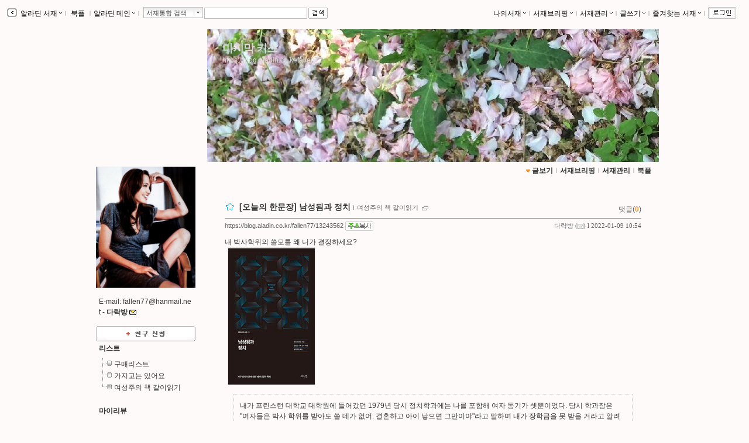

--- FILE ---
content_type: text/html; charset=utf-8
request_url: https://blog.aladin.co.kr/fallen77/13243562
body_size: 34212
content:


<!DOCTYPE html PUBLIC "-//W3C//DTD XHTML 1.0 Transitional//EN" "http://www.w3.org/TR/xhtml1/DTD/xhtml1-transitional.dtd">
<html xmlns="http://www.w3.org/1999/xhtml">
<head id="ctl00_ctl00_MasterPageHead"><title>
	[알라딘서재][오늘의 한문장] 남성됨과 정치
</title><meta http-equiv="Content-Type" content="text/html; charset=UTF-8" />
    <script type="text/javascript" language="javascript" src="/js/prototype.js"></script>
    <script type="text/javascript" language="javascript" src="/js/common.js"></script>
    <script type="text/javascript" language="javascript" src="/js/swfobject.js"></script>
    <script type="text/javascript" language="javascript" src="/js/blog2.js?ver=20231010"></script>
    <script type="text/javascript" src="/js/alajax.js"></script>
    <script type="text/javascript" language="javascript" src="/js/ModalPopup.js"></script>   
    <script type="text/javascript" language="javascript" src="/js/mylistForm.js"></script> 
    <script type="text/javascript" language="javascript" src="/js/commentForm.js?ver=20081218"></script>
    <script type="text/javascript" language="javascript" src="/js/trackbackForm.js"></script>
   
    <script type="text/javascript" src="/js/jquery-1.4.2.min.js"></script>
    <script type="text/javascript">
        var $j = jQuery.noConflict();
    </script>
    <link rel="stylesheet" media="screen" type="text/css" href="/ucl_editor/css/skin/setting/layer.css" /> 

    <!-- 페이지에 필요한 스타일 시트 또는 자바스트립 링크 설정영역 -->
    
   <!-- Comment:::Three Menu Layout -->
   
    <!-- 검색엔진에서 페이퍼 저장되지 않도록 처리 //-->
    <meta name="robots" content="noarchive">
    
    <meta http-equiv="X-UA-Compatible" content="IE=Edge" /><meta name="viewport" content="width=device-width, initial-scale=1.0" /><meta name="title" content="[오늘의 한문장] 남성됨과 정치" /><meta property="og:url" content="https://blog.aladin.co.kr/fallen77/13243562" /><meta property="og:image" content="https://image.aladin.co.kr/product/27105/70/cover200/k922731045_1.jpg" /><meta name="twitter:image" content="https://image.aladin.co.kr/product/27105/70/cover200/k922731045_1.jpg" /><meta property="description" content="내 박사학위의 쓸모를 왜 니가 결정하세요?" /><meta property="og:description" content="내 박사학위의 쓸모를 왜 니가 결정하세요?" /><meta name="keywords" content="다락방,마지막 키스,알라딘서재" /><meta name="twitter:description" content="내 박사학위의 쓸모를 왜 니가 결정하세요?" /><meta property="og:type" content="article"/><meta property="og:site_name" content="알라딘서재"/><meta property="og:title" content="[오늘의 한문장] 남성됨과 정치" /><meta name="twitter:card" content="summary" /><meta name="twitter:title" content="[오늘의 한문장] 남성됨과 정치" /><meta name="twitter:url" content="https://blog.aladin.co.kr/fallen77/13243562" /><link rel="canonical" href="https://blog.aladin.co.kr/fallen77/13243562" />
    <script type="application/ld+json">{"@context": "https://schema.org","@type": "BlogPosting","image": [
            "https://image.aladin.co.kr/product/27105/70/cover200/k922731045_1.jpg"
        ],"url": "https://blog.aladin.co.kr/fallen77/13243562","dateCreated": "2022-01-09T10:54:00+09:00","datePublished": "2022-01-09T10:54:00+09:00","headline": "[오늘의 한문장] 남성됨과 정치","name": "[오늘의 한문장] 남성됨과 정치","description": "내 박사학위의 쓸모를 왜 니가 결정하세요?","identifier": "/fallen77/13243562","author": {
            "@type": "Person",
            "name": "다락방",
            "url": "https://blog.aladin.co.kr/fallen77"
        },"publisher": {
        "@type": "Organization",
        "name": "마지막 키스",
        "url": "https://blog.aladin.co.kr/town",
        "logo": {
           "@type": "ImageObject",
           "url": "https://image.aladin.co.kr/img/logo_big.jpg" 
         }
      },"mainEntityOfPage": {
            "@type": "WebPage",
            "@id": "https://blog.aladin.co.kr/fallen77/13243562"
        },"isAccessibleForFree": true}</script>

   
    <script type="text/javascript" src="/js/jsdomain.js"></script>
    <link rel="stylesheet" type="text/css" href="/ucl_editor/css/paperview.css" /> 
    <script type="text/javascript">
        function toggleMoreLess(oid){
            $j('#' +oid).toggle();
        }

        //20170201 시스템공지
        //window.open('http://blog.aladin.co.kr/ucl_editor/blog/popup20170201.html', 'blog', 'toolbar=no,location=no,directories=no, status=no,menubar=no,scrollbars=yes,resizable=yes,width=410,height=235,top = 0,left=0');

    </script>
       <!--좋아요,리스트 레이어-->
        <script type="text/javascript" src="/bookple/js/book.js?ver=2026013001"></script>
        <link rel="stylesheet" type="text/css" href="/ucl_editor/css/bookple/pcBlog.css" /> 
        

<!--리스트 레이어-->
<div id="divDarkMask" style="display:none;border:solid 0px red">
    <div style="z-index: 100; position: fixed; top: 0px; width: 100%; height: 100%; background-color: #000; filter:alpha(opacity=30); opacity:0.3;"></div>
    <div id="divLayerBodyPosition" style="display:;z-index: 100; position: fixed; margin: 0 auto; width: 100%;  height: 0px; border:solid 0px blue;"> <!-- margin: 0 auto; center 정렬-->        <!---------------------------------------> 
           <!--유형1. 팝업리스트-->
           <div id="divLayerLoading" style="margin-left: auto; margin-right: auto;display:">
                <div class="layer_box3 box_shadow" style="border:0px red solid;background-color:white"> 
                    <span>Loading...</span>
                </div>
            </div>
            <div id="divLayerBody" style="display:none;"></div> 
           <!--//팝업리스트-->

           <!--유형2. 카렌더-->
            <div id="calendarLayer" class="layer_box"  style="border:solid 0px red;width:440px; z-index: 1100; position: fixed; top: 20%; left: 50%; margin: -100px 0px 0px -300px; display: none;""></div>
           <!--//카렌더-->
        <!--------------------------------------->
    </div>
</div>
<!--//리스트 레이어-->


       <!--//좋아요,리스트 레이어-->

   <script type="text/javascript">var blog_layout = 3;</script>
   <link rel="stylesheet" media="screen" type="text/css" href="/ucl_editor/css/skin/setting/Layout/TwoLeftWide.css" />
 
    
    <style type="text/css">
        a.toplayer:link { color:#333; display:block; text-decoration:none; font-size:11px; }
        a.toplayer:visited {color:#333; display:block;text-decoration:none; font-size:11px; }
        a.toplayer:hover { background-color:#E8E8E8; color:#333; display:block;text-decoration:none; font-size:11px; }
    </style>
  
    <script type="text/javascript">
        //이미지 크게 보기
        function PopUpExpandImg(imgsrc) {
            $('imgShow').src = imgsrc;
            ModalPopup.show('imModalPopup', {});
            if ($('imgShow').width > 1000) { $('imgShow').width = 1000; }
            $('imModalPopup').style.width = $('imgShow').width + 'px';
            ModalPopup.hide('imModalPopup', {});
            ModalPopup.show('imModalPopup', {});
        }

        window.addEventListener('click', (e) => {
            if (e.target.id === 'maskBgImg') {
                ModalPopup.hide('imModalPopup', {});
            }
        });
   </script>
   
<style type='text/css'>@import url('/ucl_editor/css/skin/skin_default.css?ver=20260130');
@import url('/ucl_editor/css/skin/setting/font/Black.css?ver=20260130');
@import url('/ucl_editor/css/skin/setting/list/Black.css');
@import url('/ucl_editor/css/skin/setting/talk/Black.css');





#menu_link {margin: 0px 10px 0 10px;} #menu_link_space {} #containerbody {background-color: ; background-image: none; } #titletopround {display:none;} #containertopround {display:none;} #containerbottomround {display:none;} 
 body{ background-color:#FFFAFA;} 
#header {background-color:;background-image:url('http://image.aladin.co.kr/Community/myskin/sk_7903431031060002.jpg');height:227px;background-repeat:no-repeat; } #headerTable td{ padding:24px 24px 24px 24px;vertical-align:top; text-align:left; } #headerBorder { background-color: none; height:227px;} 
#header h1{ color:#DADADA;font-size:14pt;; line-height: 0.8em;}#hk { color:#DADADA;padding: 4px 0px 0px 0px;}
a.header:link { color:#DADADA;} 
a.header:visited  { color:#DADADA;} 
a.header:hover  { color:#FFFFFF;} 
a.hk:link  { color:#DADADA;} 
a.hk:visited  { color:#DADADA;} 
a.hk:hover  { color:#FFFFFF;} 

a.bg_none:link  { color:#000000;} 
a.bg_none:visited  { color:#000000;} 
a.bg_none:hover  { color:#000000;} 
.topcolor { color:#A5A49A;} 

.sidebar {margin-top:0px;}.sidebarbody{}.sidebarround{display:none;}
</style><link rel="alternate" type="application/rss+xml" title="마지막 키스 (다락방 서재)" href="https://blog.aladin.co.kr/fallen77/rss" /></head>
<body id="BlogBody">
<!-- swf object를 이용하여 묻지않고 클립보드 복사 지원 st-->
<div id='flasharea'></div>
<script type="text/javascript">
    //클립보드복사 
    var so = new SWFObject("/js/cliputil.swf", "cliputil", "0", "0", "8", "#FFFFFF", true);
    so.addParam("allowScriptAccess", "always");
    so.write("flasharea");
</script>  
<!-- swf object를 이용하여 묻지않고 클립보드 복사 지원 end-->
<!-- form 태그의 id="BlogForm" 는 절대 변경 금지(skin fixed)-->
<form name="aspnetForm" method="post" action="./13243562" id="aspnetForm">
<div>
<input type="hidden" name="__EVENTTARGET" id="__EVENTTARGET" value="" />
<input type="hidden" name="__EVENTARGUMENT" id="__EVENTARGUMENT" value="" />
<input type="hidden" name="__VIEWSTATE" id="__VIEWSTATE" value="/[base64]/IiAvPjxtZXRhIHByb3BlcnR5PSJvZzpkZXNjcmlwdGlvbiIgY29udGVudD0i64K0IOuwleyCrO2VmeychOydmCDsk7jrqqjrpbwg7JmcIOuLiOqwgCDqsrDsoJXtlZjshLjsmpQ/[base64]/[base64]/[base64]/[base64]/tZXg3YrKk" />
</div>

<script type="text/javascript">
//<![CDATA[
var theForm = document.forms['aspnetForm'];
if (!theForm) {
    theForm = document.aspnetForm;
}
function __doPostBack(eventTarget, eventArgument) {
    if (!theForm.onsubmit || (theForm.onsubmit() != false)) {
        theForm.__EVENTTARGET.value = eventTarget;
        theForm.__EVENTARGUMENT.value = eventArgument;
        theForm.submit();
    }
}
//]]>
</script>


<script src="/WebResource.axd?d=lsXCLjc7uulL8bkWRDneDDfYoU20taAeJfB3C26vOaRNKXs1XRGP-Zl9BZoTMQLYqZ5VfPEjz4JgN3RZ2lB_f2-bRgo1&amp;t=637729944413207958" type="text/javascript"></script>


<script src="/js/alajax.js" type="text/javascript"></script>
<script type="text/javascript">
//<![CDATA[

                function BookMark() {
                    this._name = "BookMark"; 
                    this._paperId = 0;
                    this._req = '';
                }
                
                BookMark.prototype = {
                    'succ' : function (isBookMark){
                        var els = [$('imgBookMark_'+this._paperId+'b'), $('imgBookMark_'+this._paperId+'s')];

                        for(var i=0; i<els.length; i++){
                            el = els[i];
                            if(!el) continue;
                            
                            if(isBookMark){
                                el.src = el.src.replace('off.gif', 'on.gif');
                                el.alt = '북마크해제';
                            } else {
                                el.src = el.src.replace('on.gif', 'off.gif');
                                el.alt = '북마크하기';
                            }
                        }
                    },
                    
                    'fail' : function (errMsg){
                        alert("실패하였습니다:\n" + errMsg);
                    },
                    
                    'setBookMark' : function (paperId){
                        try {
                            this._paperId = paperId;
                            var par = { 'paperId':paperId };

                            var succ = this.succ.bind(this);
                            var fail = this.fail.bind(this);
                            this._req = Alajax.invoke( "AP", "SetBookMark", par, succ, fail);
                        } catch(ex) {
                            alert('error:'+ex);
                        }
                    }          
                }
            //]]>
</script>

<script src="/js/pageLoadingMsg.js" type="text/javascript"></script>
<script src="/js/paperRecom.js?dummy=20130402" type="text/javascript"></script>
<script src="/js/goodsLayer.js?dummy=20150907" type="text/javascript"></script>
<script src="/ScriptResource.axd?d=htZB3dUYIPjT9mtXlOHViWQuvsBYSJ-_dleSB9n6Q3QnrtvRg3FyAcRpwgotOz8r5NXHo-XEAGpYOtPtKpexOUBmuPdLBwKhbG0w1cHwSyx9DjZC8oGEYqLF2dVu7Y7nGpRjK5QKrsYqLxfcMVe7QcLSumc1&amp;t=ffffffffd202a464" type="text/javascript"></script>
<script src="/ScriptResource.axd?d=-WYGG_0SzC1qV56l7FSDNrZ5ljZ4RquQQ9eHVbB5P5KSxT90j_V-HYwusUFIVxQzxrvz0wg_QKUX8zrw0IVnrBVnl133Cc_FoYkdKcyOyxReKyNyJrZri9PJhObsBWzeRmhB4h64bLKKENcM6dSxGjYlWGcuSZxntSAHj-Z2-hPYGj8u0&amp;t=ffffffffd202a464" type="text/javascript"></script>
<div id="imModalPopup" name="imModalPopup" style="display:none; padding:5px; height:350px;">
   <img id="imgShow"  style='cursor:pointer;' onclick="ModalPopup.hide('imModalPopup');" />
</div> 


<script type="text/javascript">
//<![CDATA[
Sys.WebForms.PageRequestManager._initialize('ctl00$ctl00$scriptManager', 'aspnetForm', [], [], [], 90, 'ctl00$ctl00');
//]]>
</script>


<!-- main contents start -->

    <div class="Topbar">
        <!-- top menu start -->
        
 
 <!--211.111.219.14//-->
  
 <script type="text/javascript">
    var IS_ALADDIN_VALIDLOGIN = false;
 </script>

<script language="javascript">
//	function DisplayShow(elName){    $(elName).style.display = "block";   }
//	function DisplayHide(elName){	 $(elName).style.display = "none";	  }
	
	function Target_Set(targetname, stname)
	{      
	    stname=stname.replace("&","&amp;");
	    
        if (targetname=='Line')
        {
	        $('SearchTarget').value = 'Talktalk';
	        $('st_name').innerHTML = '서재통합 검색';
        }
        else
        {
	        $('SearchTarget').value = targetname;
	        $('st_name').innerHTML = stname;
        }        
        Element.hide( $('ctl00_ctl00_Body_ucHeader_LayerSearch'));
        $('SearchWord').select();
        $('SearchWord').focus();
	}
    
    // 검색 - GET 방식으로 변경
    function QSSubmit()
    {     
        var url = "";
        url += "https://www.aladin.co.kr/search/wsearchresult.aspx";
        url += "?SearchTarget=" + $('SearchTarget').value;
        url += "&SearchWord=" + escape($('SearchWord').value);
         
		window.location = url;		
		return false;
	} 
</script>

<div class="Topbar" id="topbar" style="border:0px solid red;height:20px;">
    <div class="topbox" id="topbox">
        <div class="toggle" style="margin-top:2px;_margin-top:1px;">
            <a href="javascript:return false;" class="bg_none" onclick="javascript:toggleToolbar(); return false;">
                <img src="https://image.aladin.co.kr/img/blog2/button/topbar_open.gif" style="vertical-align:middle;" alt="툴바보이기" id="toolbarToggleButton" />
            </a>
        </div>
    </div>
    
    <div class="fl" id="topbox_1" style="display:none">
         <div id="divAladdin" class="fl" style="margin-top:2px;" onmouseover="Element.show( $('ctl00_ctl00_Body_ucHeader_LayerAladdin'));" onmouseout="Element.hide( $('ctl00_ctl00_Body_ucHeader_LayerAladdin'));">
            <a href="/town" class="bg_none" style="margin-top:3px;">&nbsp;알라딘 서재<img src="https://image.aladin.co.kr/img/blog2/skin/setting/toolbar/black//top_arrow.gif" class="BlogSkinToolbarEnabled" /></a><span class="topcolor">ｌ</span><br />
            <div id="ctl00_ctl00_Body_ucHeader_LayerAladdin" style="left:28px; position:absolute; display:none; margin-top:-3px;">
	
                <table width="115" border="0" cellspacing="0" cellpadding="0">
                    <tr>
                        <td width="6"><img src="https://image.aladin.co.kr/img/blog2/toplayer_c01.gif" width="6" height="6"></td>
                        <td background="https://image.aladin.co.kr/img/blog2/toplayer_bg01.gif"><img src="https://image.aladin.co.kr/img/common/space.gif" width="1" height="1"></td>
                        <td width="6"><img src="https://image.aladin.co.kr/img/blog2/toplayer_c02.gif" width="6" height="6"></td>
                    </tr>
                    <tr>
                    <td background="https://image.aladin.co.kr/img/blog2/toplayer_bg02.gif"><img src="https://image.aladin.co.kr/img/common/space.gif" width="1" height="1"></td>
                    <td>
                        <table width="100%" border="0" cellspacing="0" cellpadding="0" bgcolor="white">
                        <tr onMouseOver="this.style.backgroundColor='#E8E8E8'" onMouseOut="this.style.backgroundColor=''">
                            <td height="18"><a class="toplayer" href="/town/expert/library">&nbsp;명예의 전당</a></td>
                        </tr>
                        <tr onMouseOver="this.style.backgroundColor='#E8E8E8'" onMouseOut="this.style.backgroundColor=''">
                            <td height="18"><a class="toplayer" href="http://www.aladin.co.kr/shop/book/wbloggerbestseller.aspx">&nbsp;블로거 베스트셀러</a></td>
                        </tr>
                         
                        
                        
                        
                        <tr onMouseOver="this.style.backgroundColor='#E8E8E8'" onMouseOut="this.style.backgroundColor=''">
                            <td height="18"><hr style='border-top:0.1px solid #dadada;' size='0' width="92%" /></td>
                        </tr>
                        <tr onMouseOver="this.style.backgroundColor='#E8E8E8'" onMouseOut="this.style.backgroundColor=''">
                            <td height="18"><a class="toplayer" href="/town/contents/review">&nbsp;최근 서재글</a></td>
                        </tr>
                        <tr onMouseOver="this.style.backgroundColor='#E8E8E8'" onMouseOut="this.style.backgroundColor=''">
                            <td height="18"><a class="toplayer" href="/town/winner">&nbsp;이달의 당선작</a></td>
                        </tr>
                        <tr onMouseOver="this.style.backgroundColor='#E8E8E8'" onMouseOut="this.style.backgroundColor=''">
                            <td height="18"><a class="toplayer" href="/town/tag">&nbsp;인기태그</a></td>
                        </tr>
                        </table>                        
                    </td>
                    <td background="https://image.aladin.co.kr/img/blog2/toplayer_bg03.gif"><img src="https://image.aladin.co.kr/img/common/space.gif" width="1" height="1"></td>
                    </tr>
                    <tr>
                        <td><img src="https://image.aladin.co.kr/img/blog2/toplayer_c03.gif" width="6" height="6"></td>
                        <td background="https://image.aladin.co.kr/img/blog2/toplayer_bg04.gif"><img src="https://image.aladin.co.kr/img/common/space.gif" width="1" height="1"></td>
                        <td><img src="https://image.aladin.co.kr/img/blog2/toplayer_c04.gif" width="6" height="6"></td>
                    </tr>
                  </table>
                  
                  
                  
                
                
                <!--
                <table cellpadding="0" cellspacing="0" width="100%" class="LayerTownBlog" ><tr><td>
                     <ul>
                        <li><a class="gl3" href="/town/expert/library">&nbsp;명예의 전당</a></li>
                        <li><a class="gl3" href="http://www.aladdin.co.kr/shop/book/wbloggerbestseller.aspx">&nbsp;블로거 베스트셀러</a></li>
                        <li><a class="gl3" href="/town/themecafe">&nbsp;테마카페</a></li>
                        <li><hr style='border-top:0.1px solid #dadada;' size='0' width="92%" /></li>
                        <li><a class="gl3" href="/town/contents/review">&nbsp;최근 서재글</a></li>
                        <li><a class="gl3" href="/town/winner">&nbsp;이주의 당선작</a></li>
                        <li><a class="gl3" href="/town/tag">&nbsp;인기태그</a></li>
                     </ul>
                </td></tr>
                </table>
                <table class="LayerTownBlogbt">
                <tr><td></td></tr>
                </table>          
                -->
                    
            
</div>
        </div> 
       
        <div id="divBookple" class="fl" style="margin-top:2px;">
            <a href="https://bookple.aladin.co.kr/newsfeed" class="bg_none" style="margin-top:3px;">&nbsp;북플&nbsp;</a><span class="topcolor">ｌ</span>
        </div>

        
     
   
        
        
        <div id="divDirect" onload="setMarginTop(this);" class="fl" onmouseover="Element.show( $('ctl00_ctl00_Body_ucHeader_LayerDirect'));" onmouseout="Element.hide( $('ctl00_ctl00_Body_ucHeader_LayerDirect'));" onclick="blur();">
            <a href="http://www.aladin.co.kr" class="bg_none" >알라딘 메인<img src="https://image.aladin.co.kr/img/blog2/skin/setting/toolbar/black//top_arrow.gif" class="BlogSkinToolbarEnabled" /></a><span class="topcolor">ｌ</span><br /> 
            <div id="ctl00_ctl00_Body_ucHeader_LayerDirect" style="left:260x; position:absolute; display:none; margin-top:-3px;">
	
                <table cellpadding="0" cellspacing="0" width="100%" class="LayerMyBlog"><tr><td>
                     <ul>
                        <li><a class="gl3" href="https://www.aladin.co.kr/home/wbookmain.aspx">&nbsp;국내도서</a></li>
                        <li><a class="gl3" href="https://www.aladin.co.kr/home/webookmain.aspx">&nbsp;전자책</a></li>
                         <li><a class="gl3" href="https://www.aladin.co.kr/home/wforeignmain.aspx">&nbsp;외국도서</a></li><li><a class="gl3" href="https://www.aladin.co.kr/home/wonlymain.aspx">&nbsp;알라딘굿즈</a></li>
                        <li><a class="gl3" href="https://www.aladin.co.kr/home/wusedshopmain.aspx">&nbsp;온라인중고</a></li>      
                        <li><a class="gl3" href="http://off.aladin.co.kr/usedstore/wgate.aspx">&nbsp;중고매장</a></li>
                        <li><a class="gl3" href="https://www.aladin.co.kr/home/wmusicmain.aspx">&nbsp;음반</a></li>
                        <li><a class="gl3" href="https://www.aladin.co.kr/home/wdvdmain.aspx">&nbsp;블루레이</a></li>
                        <li><a class="gl3" href="https://www.aladin.co.kr/home/wcoffeemain.aspx">&nbsp;커피</a></li>
                        
                        <!--li><a class="gl3" href="https://www.aladin.co.kr/home/wbeautymain.aspx">&nbsp;화장품</a></li>
                        <li><a class="gl3" href="https://www.aladin.co.kr/home/wgiftmain.aspx">&nbsp;GIFT</a></li-->
                        
                        <li><hr style='border-top:0.1px solid #dadada;' size='0' width="90%" /></li>
                        <li><a class="gl3" href="http://www.aladin.co.kr/shop/wbasket.aspx">&nbsp;장바구니</a></li>
                        <li><a class="gl3" href="https://www.aladin.co.kr/account/wmaininfo.aspx?pType=OrdersHistoryList">&nbsp;주문조회</a></li>
                        <li><a class="gl3" href="https://www.aladin.co.kr/account/wmaininfo.aspx?pType=MyAccount">&nbsp;나의계정</a></li>
                        <li><a class="gl3" href="https://www.aladin.co.kr/cs_center/wcs_main.aspx">&nbsp;고객센터</a></li>
                        <li><a class="gl3" href="https://www.aladin.co.kr/jiny/wmain.aspx">&nbsp;추천마법사</a></li>
                     </ul>
                </td></tr>
                </table>
                <table class="LayerMyBlogbt">
                <tr><td></td></tr>
                </table>                
                
            
</div>
        </div>
        
        <div class="fulldownbox" onmouseover="Element.show( $('ctl00_ctl00_Body_ucHeader_LayerSearch'));" onmouseout="Element.hide( $('ctl00_ctl00_Body_ucHeader_LayerSearch'));" style="cursor: hand">
            <div id="st_name" class="fl">서재통합 검색</div>
            <div id="st_image" class="fr" style="padding-top:1px;">
                <a href="javascript:return false;" class="bg_none"><img src="https://image.aladin.co.kr/img/blog2/button/front_down.gif" style="vertical-align: bottom" /></a>
            </div><br />
            <div id="ctl00_ctl00_Body_ucHeader_LayerSearch" style="position:relative; display:none; margin-top:-0px; margin-left:-5px;">
	
                <table cellpadding="0" cellspacing="0" width="100%" class="LayerSearch"><tr><td>
                    <ul><li><A class="gl3" href="javascript:Target_Set('All','통합검색');">&nbsp;통합검색</A></li><li><A class="gl3" href="javascript:Target_Set('Book','국내도서');">&nbsp;국내도서</A></li><li><A class="gl3" href="javascript:Target_Set('Foreign','외국도서');">&nbsp;외국도서</A></li><li><A class="gl3" href="javascript:Target_Set('EBook','전자책');">&nbsp;전자책</A></li><li><A class="gl3" href="javascript:Target_Set('Max','만권당');">&nbsp;만권당</A></li><li><A class="gl3" href="javascript:Target_Set('Gift','알라딘굿즈');">&nbsp;알라딘굿즈</A></li><li><A class="gl3" href="javascript:Target_Set('Used','온라인중고');">&nbsp;온라인중고</A></li><li><A class="gl3" href="javascript:Target_Set('UsedStore','중고매장');">&nbsp;중고매장</A></li><li><A class="gl3" href="javascript:Target_Set('Coffee','커피');">&nbsp;커피</A></li><li><A class="gl3" href="javascript:Target_Set('Music','음반');">&nbsp;음반</A></li><li><A class="gl3" href="javascript:Target_Set('DVD','블루레이');">&nbsp;블루레이</A></li><li><span class="sb_g2" style="width:100%;">-----------</span></li><li><A class="gl3" href="javascript:Target_Set('Talktalk','서재검색');">&nbsp;서재검색</A></li><li><A class="gl3" href="javascript:Target_Set('Tag','서재태그');">&nbsp;서재태그</A></li><li><A class="gl3" href="javascript:Target_Set('MyReview','마이리뷰');">&nbsp;마이리뷰</A></li><li><A class="gl3" href="javascript:Target_Set('MyList','마이리스트');">&nbsp;마이리스트</A></li><li><A class="gl3" href="javascript:Target_Set('MyPaper','마이페이퍼');">&nbsp;마이페이퍼</A></li><li><A class="gl3" href="javascript:Target_Set('MyLibrary','서재');">&nbsp;서재</A></li></ul>
                </td></tr>
                </table>
                <table class="LayerSearchbt">
                <tr><td></td></tr>
                </table>
            
</div>
        </div>
        <div class="fl" id="divSearchBtn">
            <table cellpadding="0" cellspacing="0"><tr><td width="2"></td><td>
            <INPUT id="SearchTarget" type="hidden" value="Talktalk" />
            <INPUT id="SearchWord"   type="text" class="box" size="20" onkeypress="if (event.keyCode == 13) { return QSSubmit(); }" /><a href="javascript:return false;" class="bg_none" ><img src="https://image.aladin.co.kr/img/blog2/button/top_search.gif" style="vertical-align:top;" hspace="2" alt="검색" onclick=" return QSSubmit();" /></a>
          </td></tr></table>
        </div>
    </div>

    
    <div class="right" id="topbox_2" style="display:none">
    <table cellpadding="0" cellspacing="0"><tr>
    <td>
        
        <div class="fl" style="margin-top:2px;" onmouseover="Element.show( $('ctl00_ctl00_Body_ucHeader_LayerMyBlog'));" onmouseout="Element.hide( $('ctl00_ctl00_Body_ucHeader_LayerMyBlog'));" onclick="blur();">
            <a href="https://blog.aladin.co.kr/MyBlog" class="bg_none" >나의서재<img src="https://image.aladin.co.kr/img/blog2/skin/setting/toolbar/black//top_arrow.gif" class="BlogSkinToolbarEnabled" /></a><span class="topcolor">ｌ</span><br />
            <div id="ctl00_ctl00_Body_ucHeader_LayerMyBlog" style="right:375px; position:absolute; display:none; margin-top:0px;">
	
                <table width="110" cellpadding="0" cellspacing="0" class="LayerMyBlog"><tr><td>
                    <ul>
                        <li><a class="g13" href="https://blog.aladin.co.kr/MyBlog/paper/main">전체글보기</a></li>
                        <li><a class="g13" href="https://blog.aladin.co.kr/MyBlog/savelist">보관리스트</a></li>
                        <li><a class="g13" href="https://blog.aladin.co.kr/MyBlog/orderlist">구매리스트</a></li>
                        <li><a class="g13" href="https://blog.aladin.co.kr/MyBlog/guestbook">방명록</a></li>            
                        
                    </ul>
                </td></tr>
                </table>
                <table class="LayerMyBlogbt">
                <tr><td></td></tr>
                </table>
            
</div>
        </div>
    </td>
    <td>
        
        <div class="fl" style="margin-top:2px;" onmouseover="Element.show( $('ctl00_ctl00_Body_ucHeader_LayerMyBreifing'));" onmouseout="Element.hide( $('ctl00_ctl00_Body_ucHeader_LayerMyBreifing'));" onclick="blur();">
            <a href="/MyBlog/briefing/main" class="bg_none" >서재브리핑<img src="https://image.aladin.co.kr/img/blog2/skin/setting/toolbar/black//top_arrow.gif" class="BlogSkinToolbarEnabled" /></a><span class="topcolor">ｌ</span><br />
            <div id="ctl00_ctl00_Body_ucHeader_LayerMyBreifing" style="right:270px; position:absolute; display:none; margin-top:0px;">
	
                <table width="115" border="0" cellspacing="0" cellpadding="0">
                    <tr>
                        <td width="6"><img src="https://image.aladin.co.kr/img/blog2/toplayer_c01.gif" width="6" height="6"></td>
                        <td background="https://image.aladin.co.kr/img/blog2/toplayer_bg01.gif"><img src="https://image.aladin.co.kr/img/common/space.gif" width="1" height="1"></td>
                        <td width="6"><img src="https://image.aladin.co.kr/img/blog2/toplayer_c02.gif" width="6" height="6"></td>
                    </tr>
                    <tr>
                    <td background="https://image.aladin.co.kr/img/blog2/toplayer_bg02.gif"><img src="https://image.aladin.co.kr/img/common/space.gif" width="1" height="1"></td>
                    <td>
                        <table width="100%" border="0" cellspacing="0" cellpadding="0" bgcolor="white">
                        <tr onMouseOver="this.style.backgroundColor='#E8E8E8'" onMouseOut="this.style.backgroundColor=''">
                            <td height="18"><a class="toplayer" href="/MyBlog/briefing/jjim">찜한 글</a></td>
                        </tr>
                        <tr onMouseOver="this.style.backgroundColor='#E8E8E8'" onMouseOut="this.style.backgroundColor=''">
                            <td height="18"><a class="toplayer" href="/MyBlog/briefing/favoriteLibraryBriefing">즐겨찾는 서재</a></td>
                        </tr>
                        <tr onMouseOver="this.style.backgroundColor='#E8E8E8'" onMouseOut="this.style.backgroundColor=''">
                            <td height="18"><a class="toplayer" href="/MyBlog/briefing/commentByMe">내가 남긴 댓글</a></td>
                        </tr>
                        <tr onMouseOver="this.style.backgroundColor='#E8E8E8'" onMouseOut="this.style.backgroundColor=''">
                            <td height="18"><a class="toplayer" href="/MyBlog/briefing/commentByOthers">누군가가 남긴 댓글</a></td>
                        </tr>
                        <tr onMouseOver="this.style.backgroundColor='#E8E8E8'" onMouseOut="this.style.backgroundColor=''">
                            <td height="18"><a class="toplayer" href="/MyBlog/briefing/trackback">먼댓글 브리핑</a></td>
                        </tr>
                        </table>                        
                    </td>
                    <td background="https://image.aladin.co.kr/img/blog2/toplayer_bg03.gif"><img src="https://image.aladin.co.kr/img/common/space.gif" width="1" height="1"></td>
                    </tr>
                    <tr>
                        <td><img src="https://image.aladin.co.kr/img/blog2/toplayer_c03.gif" width="6" height="6"></td>
                        <td background="https://image.aladin.co.kr/img/blog2/toplayer_bg04.gif"><img src="https://image.aladin.co.kr/img/common/space.gif" width="1" height="1"></td>
                        <td><img src="https://image.aladin.co.kr/img/blog2/toplayer_c04.gif" width="6" height="6"></td>
                    </tr>
                  </table>
            
</div>
        </div>
    </td>
    <td>
        
        <div class="fl" style="margin-top:2px;" onmouseover="Element.show( $('ctl00_ctl00_Body_ucHeader_LayerManage'));" onmouseout="Element.hide( $('ctl00_ctl00_Body_ucHeader_LayerManage'));" onclick="blur();">
            <a href="/MyBlog/manage/main" class="bg_none" >서재관리<img src="https://image.aladin.co.kr/img/blog2/skin/setting/toolbar/black//top_arrow.gif" class="BlogSkinToolbarEnabled" /></a><span class="topcolor">ｌ</span><br />
            <div id="ctl00_ctl00_Body_ucHeader_LayerManage" style="right:200px; position:absolute; display:none; margin-top:0px;">
	
                <table width="110" border="0" cellspacing="0" cellpadding="0">
                    <tr>
                        <td width="6"><img src="https://image.aladin.co.kr/img/blog2/toplayer_c01.gif" width="6" height="6"></td>
                        <td background="https://image.aladin.co.kr/img/blog2/toplayer_bg01.gif"><img src="https://image.aladin.co.kr/img/common/space.gif" width="1" height="1"></td>
                        <td width="6"><img src="https://image.aladin.co.kr/img/blog2/toplayer_c02.gif" width="6" height="6"></td>
                    </tr>
                    <tr>
                    <td background="https://image.aladin.co.kr/img/blog2/toplayer_bg02.gif"><img src="https://image.aladin.co.kr/img/common/space.gif" width="1" height="1"></td>
                    <td>	
                        <table width="100%" border="0" cellspacing="0" cellpadding="0" bgcolor="white">
                        <tr onMouseOver="this.style.backgroundColor='#E8E8E8'" onMouseOut="this.style.backgroundColor=''">
                            <td height="18"><a class="toplayer" href="/MyBlog/manage/basicinfo">나의 정보</a></td>
                        </tr>
                        <tr onMouseOver="this.style.backgroundColor='#E8E8E8'" onMouseOut="this.style.backgroundColor=''">
                            <td height="18"><a class="toplayer" href="/MyBlog/manage/categoryinfo?catinfopage=mypaper">카테고리 관리</a></td>
                        </tr>
                        <tr onMouseOver="this.style.backgroundColor='#E8E8E8'" onMouseOut="this.style.backgroundColor=''">
                            <td height="18"><a class="toplayer" href="/MyBlog/manage/LayoutMenu">레이아웃/메뉴</a></td>
                        </tr>
                        <tr onMouseOver="this.style.backgroundColor='#E8E8E8'" onMouseOut="this.style.backgroundColor=''">
                            <td height="18"><a class="toplayer" href="/MyBlog/manage/SetSkin">스킨/디자인</a></td>
                        </tr>
                        <tr onMouseOver="this.style.backgroundColor='#E8E8E8'" onMouseOut="this.style.backgroundColor=''">
                            <td height="18"><a class="toplayer" href="/MyBlog/manage/favoriteLibray">친구</a></td>
                        </tr>
                        <tr onMouseOver="this.style.backgroundColor='#E8E8E8'" onMouseOut="this.style.backgroundColor=''">
                            <td height="18"><a class="toplayer" href="/MyBlog/manage/todaymylist">오늘의 마이리스트</a></td>
                        </tr>
                        
                        <tr onMouseOver="this.style.backgroundColor='#E8E8E8'" onMouseOut="this.style.backgroundColor=''">
                            <td height="18"><a class="toplayer" href="/MyBlog/manage/statisticvisit">방문자 통계</a></td>
                        </tr>
                        </table>
                    </td>
                    <td background="https://image.aladin.co.kr/img/blog2/toplayer_bg03.gif"><img src="https://image.aladin.co.kr/img/common/space.gif" width="1" height="1"></td>
                    </tr>
                    <tr>
                        <td><img src="https://image.aladin.co.kr/img/blog2/toplayer_c03.gif" width="6" height="6"></td>
                        <td background="https://image.aladin.co.kr/img/blog2/toplayer_bg04.gif"><img src="https://image.aladin.co.kr/img/common/space.gif" width="1" height="1"></td>
                        <td><img src="https://image.aladin.co.kr/img/blog2/toplayer_c04.gif" width="6" height="6"></td>
                    </tr>
                </table>
            
</div>
        </div>
    </td>

    <td>    
        
        <div class="fl" style="margin-top:2px;" onmouseover="Element.show( $('ctl00_ctl00_Body_ucHeader_LayerPost'));" onmouseout="Element.hide( $('ctl00_ctl00_Body_ucHeader_LayerPost'));" onclick="blur();">
            <a href="https://blog.aladin.co.kr/MyBlog/newPaper/MyPaper " class="bg_none" >글쓰기<img src="https://image.aladin.co.kr/img/blog2/skin/setting/toolbar/black/top_arrow.gif" class="BlogSkinToolbarEnabled" /></a><span class="topcolor">ｌ</span><br />
            <div id="ctl00_ctl00_Body_ucHeader_LayerPost" style="right:169px; position:absolute; display:none; margin-top:0px;">
	
                <table cellpadding="0" cellspacing="0" class="LayerMyBlog"><tr><td>
                    <ul>
                        <li><a class="gl3" href="https://blog.aladin.co.kr/MyBlog/newPaper/MyReview ">리뷰</a></li>
                        <li><a class="gl3" href="https://blog.aladin.co.kr/MyBlog/newPaper/MyPaper ">마이페이퍼</a></li>
                        <li><a class="gl3" href="https://blog.aladin.co.kr/MyBlog/newPaper/MyList ">마이리스트</a></li>
                    </ul>
                </td></tr>
                </table>
                <table class="LayerMyBlogbt">
                <tr><td></td></tr>
                </table>
            
</div>
        </div>
    </td>
    <td>    
        
        <script type="text/javascript">
            function fn_header_favorite_show()
            {
                if($j('#ctl00_ctl00_Body_ucHeader_LayerFavorite').length>0)
                    $j('#ctl00_ctl00_Body_ucHeader_LayerFavorite').show();
                if($j('#ctl00_ctl00_Body_ucHeader_LayerFavorite4Login').length>0)
                    $('ctl00_ctl00_Body_ucHeader_LayerFavorite4Login').show();

            }
            function fn_header_favorite_hide()
            {
                if($j('#ctl00_ctl00_Body_ucHeader_LayerFavorite').length>0)
                    $j('#ctl00_ctl00_Body_ucHeader_LayerFavorite').hide();
                if($j('#ctl00_ctl00_Body_ucHeader_LayerFavorite4Login').length>0)
                    $('ctl00_ctl00_Body_ucHeader_LayerFavorite4Login').hide();
            }
        </script> 

        <div class="fl" style="margin-top:2px;" onmouseover="fn_header_favorite_show();" onmouseout="fn_header_favorite_hide();" onclick="blur();">
            <a href="javascript:return false;" class="bg_none" onfocus="blur();" >즐겨찾는 서재<img src="https://image.aladin.co.kr/img/blog2/skin/setting/toolbar/black//top_arrow.gif" class="BlogSkinToolbarEnabled" /></a><span class="topcolor">ｌ</span><br />
            
            <div id="ctl00_ctl00_Body_ucHeader_LayerFavorite" style="right:74px; position:absolute; display:none; margin-top:0px;">
	
                <table cellpadding="0" cellspacing="0"><tr><td>
                    
                </td></tr></table>
                
                <table class="FavorListbt" style="display:none"><tr><td></td></tr></table>
            
</div>
            
            <div id="ctl00_ctl00_Body_ucHeader_LayerFavorite4Login" style="right:74px; position:absolute; display:none; margin-top:-3px;">
	                
                <table cellpadding="0" cellspacing="0"><tr><td>
                    <div class="FavorList">                        
                        <ul><li>
                            <a href="javascript:return false;" onclick="LoginPopUp();return false;"><img src="https://image.aladin.co.kr/img/blog2/fa_text01_1.gif " border="0" /></a>
                        </li></ul>
                    </div>
                </td></tr></table>
                
                <table class="FavorListbt" style="display:block"><tr><td></td></tr></table>
            
</div>
            
        </div>
    </td>
    <td width="60" align="center">    
        
        <div id="ctl00_ctl00_Body_ucHeader_pnLogin">
	
        <div class="fl">
            
                <a href="#" class="bg_none" onclick="LoginPopUp();return false;"><img src="https://image.aladin.co.kr/img/blog2/button/top_login.gif" title="로그인" alt="" /></a>
            
        </div>
        
</div>
    </td>
    </tr></table>
    </div>  
</div>

<script type="text/javascript">
    var toolbarVisible = getCookie('toolbarVisible');
    if(toolbarVisible!='f'){
        Element.show('topbox_1');
        Element.show('topbox_2');
        
        toolbarToggleButton = $('toolbarToggleButton');
        toolbarToggleButton.src = 'https://image.aladin.co.kr/img/blog2/button/topbar_close.gif';
        toolbarToggleButton.alt = '툴바감추기';
        toolbarToggleButton.title = '툴바감추기';        
    }
    
    // 브라우저별 헤더 위치 조정
    if(isIE7) {	    

	    $('divDirect').style.marginTop = "2px";
	    //$('divStory').style.marginTop = "2px";
	    // $('divStore').style.marginTop = "2px";
	    $('st_image').style.marginTop = "-1px";
    }
	else if(isGecko) {	    
	    $('divDirect').style.marginTop = "2px";
	    //$('divStory').style.marginTop = "2px";
	    //$('divStore').style.marginTop = "2px";
	    $('SearchWord').style.marginTop = "1px";
	    $('divSearchBtn').style.marginTop = "-1px;";
	    
	    $('topbar').style.paddingBottom="15px;";
    }
	else if(isIE) {        
        $('divDirect').style.marginTop = "4px";
        //$('divStory').style.marginTop = "4px";
        //$('divStore').style.marginTop = "4px";
        $('divAladdin').style.marginTop = "4px";
    }
	
</script>






        <!-- top menu end -->
    </div>
    
    <div class="space"> </div>
    <!-- main contents start -->
    <div class="Twrap" style="text-align:right;">
         <div id="titletopround"><img src="http://image.aladdin.co.kr/img/blog2/skin/setting/font/default/top_round.gif" /></div>
         
 <div id="headerBorder"  onClick="javascript:location.href='https://blog.aladin.co.kr/fallen77'"   style="cursor:pointer;">
     <div id="header">
        <table id="headerTable" cellpadding="0" cellpadding="0" border="0" width="100%" height="100%">
            <tr>
               <td class="headerTD">
                   <div>
                     <h1><a href="https://blog.aladin.co.kr/fallen77" class="header" >마지막 키스</a></h1>
                     <div id="hk"><a href="https://blog.aladin.co.kr/fallen77" class="hk" >https://blog.aladin.co.kr/fallen77</a></div>
                   </div>
               </td>
            </tr>
        </table>
     </div>
 </div>

    </div>
    <div class="Twrap">
       
        <div id="container">
              <div id="containertopround"><img src="http://image.aladdin.co.kr/img/blog2/skin/setting/font/default/top_round.gif" /></div>
              <div id="containerbody" style="padding:0 0 0 0;width:772px;"> 
                  <div id="menu_link_space"></div>
                  
<div id="menu_link">
    <img src='https://image.aladin.co.kr/img/blog2/menulink_ar.gif' class='BlogSkinEnabled' style='vertical-align:middle;'> <a id="ctl00_ctl00_Body_blogMngMenu_Paper" class="menu_link" href="https://blog.aladin.co.kr/fallen77">글보기</a>ｌ<a class="menu_link" href="#" onclick="if( confirm('서재의 주인-다락방님만 사용할 수 있는 메뉴입니다. 로그인 하시겠습니까?')) LoginPopUp();return false;" >서재브리핑</a>ｌ<a class="menu_link" href="#" onclick="if( confirm('서재의 주인-다락방님만 사용할 수 있는 메뉴입니다. 로그인 하시겠습니까?')) LoginPopUp();return false;" >서재관리</a>ｌ<a class="menu_link" href="#" onclick="if( confirm('로그인후 이용 가능 합니다. 로그인 하시겠습니까?')) LoginPopUp();return false;" >북플</a>
   
</div>
      

                  

                  <div id="content" style="padding:0 10px 0 10px;display:block;"> 
                     
  <!-- 현재위치 start -->
  <div id="BlogNavi" style="display:none;">
  
  </div>
  <!-- 현재위치 end-->

                     
    


<!--좋아요-->

<!--//좋아요-->



<style type="text/css">
    .pimage {
        max-width: 510px;
        width: expression(this.clientWidth > 509 ? "510px" : "auto" );
    }

    .paper-consign {
        color: #cc5d48;
        font-weight: bold;
        padding: 10px 0;
    }

    .paper-video-container {
        position: relative;
        width: 100%;
        height: 0;
        padding-bottom: 56.25%;
        margin-bottom: 20px;
    }

    .video {
        position: absolute;
        top: 0;
        left: 0;
        width: 100%;
        height: 100%;
    }

    .paper-video-processing {
        text-align: center;
        background-color: #eee;
        margin-bottom: 10px;
    }

    .paper-video-error {
        text-align: center;
        background-color: #f4f4f4;
        padding: 20px 10px;
        color: #6d6d6d;
        margin-bottom: 30px;
        font-size: 12px;
        font-family: '돋움';
    }
</style>

<script type="text/javascript">

    $j(document).ready(function () {

        

    });

    function fn_getUrlParams() {
        var params = {};
        window.location.search.replace(/[?&]+([^=&]+)=([^&]*)/gi, function (str, key, value) { params[key] = value; });
        return params;
    }

    function fn_getDate() {
        var d = new Date(), month = '' + (d.getMonth() + 1), day = '' + d.getDate(), year = d.getFullYear();
        if (month.length < 2) month = '0' + month;
        if (day.length < 2) day = '0' + day;
        return [year, month, day].join('-');
    }

    function fn_setVideoInfo(paperId, videoId, pkId, data) {

        //console.log(data);

        var id = '';
        var fileContainer = '';
        var timeLeftMs = 0;
        var uploadStatus = '';
        var status = 0;
        var publishedAt = '';
        var viewCount = 0;
        var likeCount = 0;
        var favoriteCount = 0;
        var commentCount = 0;
        var description = '';
        var title = '';
        var privacyStatus = '';

        var method = 'config';

        if (data.items.length > 0) {
            var video = data.items[0];

            //console.log(video);

            if (video.processingDetails.processingStatus == 'processing') {
                if (video.processingDetails.processingProgress != null) {
                    timeLeftMs = video.processingDetails.processingProgress.timeLeftMs;
                }
            }

            id = video.id;
            fileContainer = video.fileDetails.container;
            uploadStatus = video.status.uploadStatus;
            status = (video.status.uploadStatus == 'processed' ? 1 : 0);
            publishedAt = video.snippet.publishedAt;
            viewCount = video.statistics.viewCount;
            likeCount = video.statistics.likeCount;
            favoriteCount = video.statistics.favoriteCount;
            commentCount = video.statistics.commentCount;
            description = video.snippet.description;
            title = video.snippet.title;
            privacyStatus = video.status.privacyStatus;
        }
        else {
            id = videoId;
            status = 2;
            publishedAt = fn_getDate();
        }

        if (status == 1) {
            method = 'stat';
        }

        $j.ajax({
            type: "POST",
            url: "/ajax/VideoService.aspx?method=" + method
                + "&paperId=" + paperId
                + "&pkId=" + pkId
                + "&videoId=" + id
                + "&fileContainer=" + fileContainer
                + "&timeLeftMs=" + timeLeftMs
                + "&uploadStatus=" + uploadStatus
                + "&status=" + status
                + "&publishedAt=" + publishedAt
                + "&viewCount=" + viewCount
                + "&likeCount=" + likeCount
                + "&favoriteCount=" + favoriteCount
                + "&commentCount=" + commentCount,
            data: data,
            contentType: "application/json; charset=utf-8",
            dataType: "json",
            success: function (result) {

                //console.log(result);

                var results = {
                    videoPkId: pkId,
                    result: result.Result == 1 ? "succeeded" : "falid",
                    error: result.ErrMsg
                };

                var paperUrl = "https://blog.aladin.co.kr" + $j("#v_" + id + "_url").val();
                if (description.indexOf(paperUrl) < 0) {
                    description = description + "\n\n" + paperUrl;

                    var metadata = {
                        id: id,
                        snippet: {
                            title: title,
                            description: description,
                            categoryId: 22
                        }
                    };

                    fn_setVideo(metadata);
                }

                //console.log(metadata);

                if (privacyStatus == 'public') {
                    fn_setVideoContainer(id, pkId, status);
                }

            },
            error: function (request, status, error) {
                alert("code:" + request.status + "\n" + "message:" + request.responseText + "\n" + "error:" + error);
            }
        });
    }

    function collectURL(text) {
        var rUrlRegex = /(?:(?:(https?|ftp|telnet):\/\/|[\s\t\r\n\[\]\`\<\>\"\'])((?:[\w$\-_\.+!*\'\(\),]|%[0-9a-f][0-9a-f])*\:(?:[\w$\-_\.+!*\'\(\),;\?&=]|%[0-9a-f][0-9a-f])+\@)?(?:((?:(?:[a-z0-9\-가-힣]+\.)+[a-z0-9\-]{2,})|(?:[\d]{1,3}\.){3}[\d]{1,3})|localhost)(?:\:([0-9]+))?((?:\/(?:[\w$\-_\.+!*\'\(\),;:@&=ㄱ-ㅎㅏ-ㅣ가-힣]|%[0-9a-f][0-9a-f])+)*)(?:\/([^\s\/\?\.:<>|#]*(?:\.[^\s\/\?:<>|#]+)*))?(\/?[\?;](?:[a-z0-9\-]+(?:=[^\s:&<>]*)?\&)*[a-z0-9\-]+(?:=[^\s:&<>]*)?)?(#[\w\-]+)?)/gmi;
        return rUrlRegex.match(text);
    }

    function fn_setVideoContainer(videoId, pkId, status) {
        var htmPlayer = '';

        if (status == 0) {
            htmPlayer = '<div class="paper-video-processing">'
                + '<img src="//image.aladin.co.kr/img/blog2/editor/upload_aladinerTV.jpg" alt="동영상 파일을 처리 중입니다.">'
                + '</div>';
        }
        else if (status == 2) {
            htmPlayer = '<div class="paper-video-error">'
                + '업로드된 동영상에 오류가 발생하여 재생할 수 없습니다.'
                + '<a href="https://www.aladin.co.kr/cs_center/wcs_ConsultQS.aspx?CategoryId1=79&CategoryId2=295" target="_blank" style="color:#ff7d00; text-decoration: none;">자세히 알아보기 &gt;</a>'
                + '</div>';
        }
        else {
            htmPlayer = '<div class="paper-video-container">'
                + '<iframe src="https://www.youtube.com/embed/' + videoId + '" frameborder=\"0\" allow=\"accelerometer; autoplay; encrypted-media; gyroscope; picture-in-picture\" allowfullscreen class=\"video\"></iframe>'
                + '</div>';
        }
        $j('#paper-video-' + pkId).html(htmPlayer);
    }

    function fn_setVideo(metadata) {

        var oReq = new XMLHttpRequest();
        oReq.onreadystatechange = function () {
            if (oReq.readyState == XMLHttpRequest.DONE) {

                var token_info = JSON.parse(oReq.responseText);

                gapi.auth.setToken({
                    access_token: token_info.access_token,
                    expires_in: token_info.expires_in,
                    state: token_info.scope
                });

                var video = new UpdateVideo(metadata.id, null);
                video.ready(token_info.access_token);
                video.updateSnippet(metadata);
            }
        }
        oReq.open("GET", "/ajax/GoogleAuth.aspx", true);
        oReq.send(null);
    }

    function fn_getVideo(callback) {

        var oReq = new XMLHttpRequest();
        oReq.onreadystatechange = function () {
            if (oReq.readyState == XMLHttpRequest.DONE) {

                var token_info = JSON.parse(oReq.responseText);

                gapi.auth.setToken({
                    access_token: token_info.access_token,
                    expires_in: token_info.expires_in,
                    state: token_info.scope
                });

                var p = fn_getUrlParams();

                var video = new UploadVideo();
                video.ready(token_info.access_token);
                video.videoId = p.q;
                video.paperId = $j('#v_' + p.q + '_paperId').val();
                video.pkId = $j('#v_' + p.q + '_pkId').val();
                video.process(callback);
            }
        }
        oReq.open("GET", "/ajax/GoogleAuth.aspx", true);
        oReq.send(null);
    }

</script>







<!-- 아래의 div id 값 변경금지: id="entry_13243562" -->
<div class="entry paper-contents" id="entry_13243562" style="width: 100%;">
    <div class="titlebox">
        <h2 style="float: left;">
            <a href="#" onclick="javascript:if(confirm('찜하기는 로그인 후 사용하실 수 있습니다. \n로그인 후 다시 시도해주세요')) LoginPopUp(); return false;" class="bg_none"><img id="imgBookMark_13243562b" src="https://image.aladin.co.kr/img/blog2/skin/setting/font/black/bookmark_s3_off.gif" alt="북마크하기" style="vertical-align:middle;"/></a>
            <a href="https://blog.aladin.co.kr/fallen77/13243562">
                [오늘의 한문장] 남성됨과 정치</a><span class="date"><span class="seline">ｌ</span><a href="/fallen77/category/65188520?communitytype=MyPaper" class="category">여성주의 책 같이읽기</a></span>
            
            <a href="#" target="_blank" class="bg_none" onclick="OpenPaperPopup('/fallen77/popup/13243562'); return false;">
                <img src="https://image.aladin.co.kr/img/blog2/button/icon_newwindow.gif" style="vertical-align: middle" title="새창열기" alt="" /></a>
        </h2>


        <div class="com_count">
            <a href="#comment_13243562" class="gray_646464">댓글(<span id="ctl00_ctl00_Body_Body_ucPaperItem_lbCommentCount_Top" class="org_bold">0</span>)</a>
        </div>
        <div style="clear: both;"></div>

    </div>
    <div class="date">
        <div class="fr">
            <h4><a href="https://blog.aladin.co.kr/fallen77" target="_blank" class="gray_999999">다락방</a>
                (<a href="javascript:return false;" onclick="OpenPopup('/common/popup/mailPopup/mail_mail.aspx?PaperId=13243562',600,535, 1); return false;" class="bg_none"><img src="https://image.aladin.co.kr/img/blog2/button/icon_email.gif" style="vertical-align: middle" title="이메일" alt="이메일 보내기" /></a>) 
            l 
            2022-01-09 10:54
            </h4>
        </div>
        <div class="fl">
            <a href="https://blog.aladin.co.kr/fallen77/13243562" class="gray_999999">https://blog.aladin.co.kr/fallen77/13243562</a>
            <img src="https://image.aladin.co.kr/img/blog/bu/bu_addcopy.gif"
                style="vertical-align: middle; cursor: pointer;"
                onclick="copyClipBoard('https://blog.aladin.co.kr/fallen77/13243562', '주소가 복사되었습니다.');" />
        </div>
        <br clear="all" />
    </div>
    <div class="article" id="article_13243562">
        <div id="div_goodsLayer_13243562"></div>



        

        







        <!-- 페이퍼 너비 초과 안내 영역 -->
        <div id="guidecomment_cutpaper_13243562"></div>

        



        <p>

            <!-- 페이퍼 PlugIn(ucl_editor) 추가 //-->
            


            

            <!-- 장바구니/보관리스트 담기 st//-->
            <script type="text/javascript">
                var jsReview_13243562 = new MyListParams('fallen77','MyPaper','13243562', '');
            </script>

            

            내 박사학위의 쓸모를 왜 니가 결정하세요?<br clear="all"><p><a class="c_layer_good" href="http://www.aladin.co.kr/shop/witem.aspx?ItemId=271057098" target="_blank"><img align="left" src="https://image.aladin.co.kr/product/27105/70/cover150/k922731045_1.jpg" border="0"></a></p>

            

            

            


            <!-- 투표하기/포토리뷰/밑줄긋기/마이리스트 -->
            

<!-- 투표 기간 -->


            <!-- 밑줄긋기 //-->
            <table width="100%" border="0" cellSpacing="0" cellPadding="0"><tr><td><div style="padding:10px; margin: 10px 15px 10px 15px; border:1px dotted #ccc;" ><p>내가 프린스턴 대학교 대학원에 들어갔던 1979년 당시 정치학과에는 나를 포함해 여자 동기가 셋뿐이었다. 당시 학과장은<br/>"여자들은 박사 학위를 받아도 쓸 데가 없어. 결혼하고 아이 낳으면 그만이야"라고 말하며 내가 장학금을 못 받을 거라고 알려주었다. 프린스턴 대학교는 개교 이래 상당 기간 동안 백인 남성프로테스탄트가 큰 비중을 차지하는 곳이었다. 내가 입학할 무렵에는 그 지배적인 문화를 들쑤시거나 뭔가를 요구하지 않는다면, 오래도록 배척해 온 우리 같은 존재에게 입학을 허용하는도의 관용을 베풀고 있었다. 그때까지 나는 나한테 그렇게나 까칠하게 구는 곳을 접해 본 적이 없었다.<span> - P15</span><br/></p></div><div style="padding:10px; margin: 10px 15px 10px 15px; border:1px dotted #ccc;" ><p>사족을 달자면, 나는 근대 이후 세 가지 역사적 이정표가 있었다고 생각한다. 홀로코스트, 사회주의 블록의 붕괴 그리고 기후 위기가 그것이다. 이 세 가지 사건의 공통점‘은 인간의 의지로타자, 다른 사회, 자연을 정복하려는 것이었고, 이는 문명과 발전주의의 이름으로 정당화되었다. 세계를 이원론의 관점으로 파악하고 나의 외부(대상)를 극복해야 한다는 초월성에의 추구는 인류의 역사를 남성의 역사로 만들었다.<br/>모든 인간이 자연의 일부임은 말할 것도 없고, 그 사회의 일원이라는 사실을 깨달아야 한다. 그러나 우리는 여전히 자연과 적대하고 있다. 생태주의자조차 기후 위기를 "자연의 역습"이라고표현한다. 우리가 자연에 포함되어 있다면, 나올 수 없는 사유다.<br/>남성됨에 관한 연구는 전쟁, 기아, 근본주의, 인종주의를 넘어 지구 자체의 생존 문제가 되었다. 남성됨 연구가 절실한 이유이다. (정희진 해제)<span> - P34</span><br/></p></div></td></tr></table>

            




            <!-- 테마 가이드 코멘트 -->
            

            <br clear="all" />
        </p>
    </div>

    <div id="ctl00_ctl00_Body_Body_ucPaperItem_pnTag" class="tag">
	
        
    
</div>


    <div class="btnbox">
        <!-- 추천/댓글/멋댓글 버튼 -->
        
        <table border="0" width="100%">
            <tr>
                <td width="200px">
                    <div style="float: left;">
                        <a id="comment_13243562" name="comment" href="javascript:return false;" onclick="toggleCookieBox('comment','toggle_ctl00_ctl00_Body_Body_ucPaperItem_pnCommentBox');return false;" class="gray_646464">댓글(<span id="ctl00_ctl00_Body_Body_ucPaperItem_lbCommentCount" class="org_bold">0</span>)</a>
                        <a id="trackback_13243562" name="trackback" href="javascript:return false;" onclick="toggleCookieBox('trackback','toggle_ctl00_ctl00_Body_Body_ucPaperItem_pnTrackbackBox');return false;" class="gray_646464">먼댓글(<span id="ctl00_ctl00_Body_Body_ucPaperItem_lbTrackbackCount" class="org_bold">0</span>)</a>
                        <span class="blog_t_sg3" onclick="ShowPopupLayer_Blog(this)" style="cursor: pointer" desc="이 글을 좋아요 한 사람" bookplepaperapi="PaperLikeList" logincustkey="0" paperid="13243562" isbookple="0" linktype="1" isblogpopup="0">좋아요(<span id="divRecommendCount" class="org_bold">8</span>)</span>
                        <!-- <span class="goprint">좋아요</span>(<span id="ctl00_ctl00_Body_Body_ucPaperItem_lbRecommend" class="org_bold">8</span>)-->
                    </div>
                    
                </td>
                <td>
                    <!-- 수정/이동/삭제/프린트 버튼 -->
                    

                    <div class="fr">



                        <div class="fl">
                            <!--<a href="javascript:PaperRecommend('13243562','ctl00_ctl00_Body_Body_ucPaperItem_lbRecommend');" class="gray_646464">좋아요</a>   -->
                            

<!--<script src="/bp/js/like.js" type="text/javascript"></script>북플 좋아요-->
<script type="text/javascript">
    //페이퍼 좋아요 처리 (모바일과 동일)
    function PaperRecommend(paperid) {
        var currliketype = $j('#btnPaperLike' + paperid).attr('liketype');

        var liketype = (currliketype > 0) ? 0 : 1;
        $j.ajax({
            type: "POST",
            url: "/api/paper.aspx",
            data: 'method=PaperLike&SiteType=0&paperId=' + paperid + '&liketype=' + liketype,
            cache: false,
            dataType: "json",
            timeout: 3000,
            success: function (json) {
                if (json.Result == 1) {
                  
                    if (json.LikeCustkey > 0) {
                       
                        $j('#btnPaperLike' + paperid)
                            .attr('liketype', json.LikeType)
                            .html(json.LikeType > 0 ? "좋아요 취소" : "좋아요");
                }
                $j("#divRecommendCount").html(json.LikeCount);
                } else {
                    alert(json.ErrMsg);
                }
            },
            error: function (xhr, ajaxOptions, thrownError) {
                var msg = 'xhr.status : ' + xhr.status + '\nthrownError : ' + thrownError;
                alert(msg);
            }
        });
    }
</script>


   <a id="btnPaperLike13243562" href="javascript:PaperRecommend(13243562);" liketype="0" > 좋아요</a> 		

                        </div>
                        <span class="seline">ｌ</span>  <a href="javascript:return false;" class="goprint gray_646464" onclick="sharePaper()">공유하기</a>
                        <!--공유하기 레이어-->
                        <div id="SNSLayer" class="url_share_layer" style="display: none;">
                            <button type="button" class="close_btn" onclick="ShowSNSLayer();">닫기</button>
                            <div class="share_layer_in">
                                <h3>공유하기</h3>
                                <input id="copyUrl" type="text" value="https://blog.aladin.co.kr/fallen77/13243562" />
                                <button type="button" class="urlcopy_btn" data-clipboard-action="copy" data-clipboard-target="#copyUrl">URL 복사</button>
                            </div>
                        </div>
                        <div id="mask" style="display:none;"></div>



                        
                        <span class="seline">ｌ</span>
                        <a href="#" onclick="javascript:if(confirm('찜하기는 로그인 후 사용하실 수 있습니다. \n로그인 후 다시 시도해주세요')) LoginPopUp(); return false;" class="gray_646464"><img id="imgBookMark_13243562s" src="https://image.aladin.co.kr/img/blog2/skin/setting/font/black/bookmark_s2_off.gif" alt="북마크하기" style="vertical-align:middle;"/>찜하기</a>
                        <span class="seline">ｌ</span><a href="javascript:LoginPopUp();" class="gray_646464"><img src="https://image.aladin.co.kr/img/blog2/icon_heart.png" alt="thanksto" width="14" height="12" border="0" align="absmiddle" />ThanksTo</a>
                    </div>
                    
                </td>
            </tr>
        </table>
    </div>

</div>
<div class="clearboth"></div>

<script type="text/javascript">
    var clipboard = new ClipboardJS('.urlcopy_btn');
    clipboard.on('success', function (e) {
        alert("링크가 복사되었습니다.");
    });

    jQuery("#mask").click(function (e) {   //컨텐츠 영역외 클릭시 닫기
        if (jQuery("#SNSLayer").css("display") == "block") {
            ShowSNSLayer();
        }
    });

    function sharePaper() {
        var result = false;
        var itemTitle = '[오늘의 한문장] 남성됨과 정치';
        var shortUrl = 'https://blog.aladin.co.kr/fallen77/13243562';

        try {
            if (navigator.share) {
                var shareData = {
                    title: itemTitle,
                    url: shortUrl
                };
                navigator.share(shareData);
                result = true
            }
        } catch (e) {

        }

        if (!result) {
            ShowSNSLayer();
        }
    }

    function ShowSNSLayer() {
        var layerId = "#SNSLayer";
        if (jQuery(layerId).css("display") == "none") {
            jQuery("#mask").show();
            jQuery(layerId).slideDown(250);
            jQuery("body").attr("style", "overflow:hidden");
        }
        else {
            jQuery(layerId).slideUp(150, function () {
                jQuery("#mask").hide();
                jQuery("body").removeAttr("style");
            });
        }
    }

</script>







    <script type="text/javascript">
        //include file "/js/goodsLayer.js"
        goodsLayer_paper('13243562',false);
    </script>


<div id="toggle_ctl00_ctl00_Body_Body_ucPaperItem_pnTrackbackBox">
    <div id="ctl00_ctl00_Body_Body_ucPaperItem_pnTrackbackBox" class="tcoenbox" style="display:block;">
	
        

<!--==========트랙백 start==========-->
<script type="text/javascript">
   var tbForm_13243562 = new TrackbackForm('False','13243562');
</script>
<div class="trackback"> 
  <div id="ctl00_ctl00_Body_Body_ucPaperItem_trackbackList_pnTrackbackAddr">
		
      <div class="space"></div>
      <div class="fl">먼댓글 주소 : <a id="ctl00_ctl00_Body_Body_ucPaperItem_trackbackList_tbLink" rel="nofollow" class="s_333" onclick="copyTrackbackUrl(this.href);return false;" href="https://blog.aladin.co.kr/trackback/fallen77/13243562">https://blog.aladin.co.kr/trackback/fallen77/13243562</a></div>
      
      <div class="fr" id="divTB13243562" onmouseover="Element.show($('LayerTB13243562'));" onmouseout="Element.hide($('LayerTB13243562'));" style="cursor:hand;">
         <a href="https://blog.aladin.co.kr/myblog/newPaper/MyPaper?&TrackbackURL=https://blog.aladin.co.kr/trackback/fallen77/13243562" rel="nofollow" class="btn">먼댓글바로쓰기<img src="https://image.aladin.co.kr/img/blog2/skin/setting/font/Black/tr_arrow.gif" class="BlogSkinEnabled" /></a>
         <br /><table id="LayerTB13243562" width="100px" cellpadding="0" cellspacing="1" bgcolor="#BBBBBB" style="position:absolute;display:none; margin-top:-3px;">
             <tr bgcolor="#FFFFFF">
               <td><table>
                      <tr><td bgcolor="#ffffff"><a href="https://blog.aladin.co.kr/myblog/newPaper/MyReview?&TrackbackURL=https://blog.aladin.co.kr/trackback/fallen77/13243562" rel="nofollow" class="gl4">&nbsp;리뷰로 쓰기</A></td></tr>
                      <tr><td bgcolor="#ffffff"><a href="https://blog.aladin.co.kr/myblog/newPaper/MyPaper?&TrackbackURL=https://blog.aladin.co.kr/trackback/fallen77/13243562" rel="nofollow" class="gl4">&nbsp;페이퍼로 쓰기</a></td></tr>
                      <tr><td bgcolor="#ffffff"><a href=https://blog.aladin.co.kr/myblog/newPaper/MyList?&TrackbackURL=https://blog.aladin.co.kr/trackback/fallen77/13243562" rel="nofollow" class="gl4">&nbsp;리스트로 쓰기</a></td></tr>
               </table></td>
             </tr>
         </table>                    
     </div>


      
      <div class="fr">
            <a id="ctl00_ctl00_Body_Body_ucPaperItem_trackbackList_tbLinkCopy" rel="nofollow" class="btn" onclick="copyTrackbackUrl(this.href);return false;" href="https://blog.aladin.co.kr/trackback/fallen77/13243562">주소복사</a>
            <span class="trackline">ㅣ</span> 
      </div> 
  <br style="clear:all;" />
  
	</div>
   
 </div>
<!--==========트랙백 end=========-->
    
</div>
</div>
<div id="toggle_ctl00_ctl00_Body_Body_ucPaperItem_pnCommentBox">
    <div id="ctl00_ctl00_Body_Body_ucPaperItem_pnCommentBox" class="tcoenbox" style="display:block;">
	
        
 <div id="commentF_13243562">
   <div style="display:none;"> &nbsp;<!-- ie ajax 요청후 빈노드시 실행안되는 오류방지 --></div>
   <script type="text/javascript">
      if(typeof cmtForm_13243562 =='undefined'){
          //alert('코멘트객체생성');
          cmtForm_13243562 = new CommentForm('fallen77','13243562','member', 'guest','commentF_13243562'); 
      }

       //댓글의댓글 좋아요
       function Comment_Like(commentId)
       {
           var currliketype = $j('#btnCommentLike'+commentId).attr('liketype');
           var liketype= (currliketype>0)?0:1;
           //alert("liketype" +liketype);
           $j.ajax({
               type: "POST",
               url: "/api/paper.aspx",
               data: 'method=CommentLike&commentid=' + commentId + '&liketype=' +liketype,
               cache: false,
               dataType: "json",
               timeout: 3000,
               success: function(json) {

                   //alert('liketype:' + json.LikeType);
                   //alert('result:' + json.Result);
                   //alert('count:' + json.LikeCount);

                   if (json.Result == 1) {
                       if(json.LikeCustkey>0)
                       {
                           $j('#btnCommentLike'+commentId)
                               .attr('liketype',json.LikeType)
                               .html(json.LikeType>0 ? "좋아요 취소":"좋아요");
                            
                       }
                       $j('#spCommentLikeCount'+commentId).html(json.LikeCount);
                   } else {
                       alert(json.ErrMsg);
                   }
               },
               error: function (xhr, ajaxOptions, thrownError) {
                   var msg = 'xhr.status : ' + xhr.status + '\nthrownError : ' + thrownError;
                   alert(msg);
               }
           });
       }
    
   </script>
   <div class="comment">
      <div style="display:none;"> &nbsp;<!-- ie ajax 요청후 빈노드시 실행안되는 오류방지 --></div>
      
      
     
    <div id="CTop13243562" >
        <div id="ctl00_ctl00_Body_Body_ucPaperItem_commentList_upPagingTop">

	</div>
    </div>
      
      
      
      <div id="CBottom13243562">
        <div id="ctl00_ctl00_Body_Body_ucPaperItem_commentList_upPagingBottom">

	</div>
      </div>
      <span id="ctl00_ctl00_Body_Body_ucPaperItem_commentList_b2PageNavAjax1"></span>
    
   </div>
   <div width="100%"><div id="commentwrite_13243562"></div></div>
   <div style="display:none;"> &nbsp;<!-- ie ajax 요청후 빈노드시 실행안되는 오류방지 --></div>
   <script type="text/javascript">
      cmtForm_13243562.ShowWrite('commentwrite_13243562');
   </script>
</div>
    
</div>
</div>

<script type="text/javascript">
    //트랙백 코멘트 보이기 여부 초기화
    initCookieBox('trackback','toggle_ctl00_ctl00_Body_Body_ucPaperItem_pnTrackbackBox');
    initCookieBox('comment', 'toggle_ctl00_ctl00_Body_Body_ucPaperItem_pnCommentBox');
</script>

       
    
 <script type="text/javascript" src="/js/sns.js?dummy=20150609"></script>
 <style type="text/css">
    .face_popup_box {border:1px #3084d9 solid; width:400px; background-color:#FFFFFF; }
    .face_pop_box_title {padding:10px 12px; background-color: #f1f1f1 ; overflow:hidden; font-weight:bold; text-align:left; color:#1a6ab9 }
    .face_pop_box_conts {padding:10px 12px 10px 12px; background-color: #ffffff ; overflow:hidden;  }
    .face_pop_box_conts6 { margin:0 12px; padding:10px 0px; border-top:1px #ededed solid; text-align:center; }
    .face_pop_box_conts8 { margin:0 12px; padding:10px 0px; text-align:center; }
    .face_bsk_list li {padding:0px; font-size:12px; color:#787878; }
</style>
<div id="layer_twitter" class="face_popup_box" style="display:none;" >
    <div class="face_pop_box_title">
			    <div style="float:left">소셜 링크 설정</div><div style="float:right"><img src="https://image.aladin.co.kr/img/m/2010/btn_close.jpg" style="cursor:pointer;" onclick="SNSLayer.close();" /></div>
			    <div style="clear:both"></div>
    </div> 
    <div class="face_pop_box_conts">
				    <div class="face_pop_box_conts8"><img src="https://image.aladin.co.kr/img/m/2011/social_twitter.jpg"  /></div>
        <ul class="face_bsk_list">
		     <li>트위터 계정을 알라딘 소셜링크로 설정하시면 알라딘에서 제공하는<br />
	 		     상품정보와 나의 서재글을 내 트위터에 편리하게 보낼 수 있습니다.</li>
	    </ul>
    </div> 
    <div class="face_pop_box_conts6">
        <img src="https://image.aladin.co.kr/img/m/2011/btn_socia_setup.jpg" style="cursor:pointer;"  onclick="SNSLayer.open('twitter');"   />
        <img src="https://image.aladin.co.kr/img/m/2011/btn_socia_cencle.jpg" style="cursor:pointer;" onclick="SNSLayer.close();"  />
    </div> 
</div>

<div id="layer_facebook" class="face_popup_box" style="display:none; position:absolute;" >
	<div class="face_pop_box_title">
				<div style="float:left">소셜 링크 설정</div><div style="float:right"><img src="https://image.aladin.co.kr/img/m/2010/btn_close.jpg" style="cursor:pointer;" onclick="SNSLayer.close();" /></div>
				<div style="clear:both"></div>
			</div>
	<div class="face_pop_box_conts">
					<div class="face_pop_box_conts8"><img src="https://image.aladin.co.kr/img/m/2011/social_facebook.jpg"  /></div>
	    <ul class="face_bsk_list">
  			 <li>페이스북 계정을 알라딘 소셜 링크로 설정하시면 알라딘에서<br />
		 		제공하는 상품정보와 나의 서재글을 내 페이스북에<br />
		 		편리하게 보낼 수 있습니다. </li>
		</ul>
	</div> 
	<div class="face_pop_box_conts6">
	<img src="https://image.aladin.co.kr/img/m/2011/btn_socia_setup.jpg" style="cursor:pointer;" onclick="SNSLayer.open('facebook');"  />
	<img src="https://image.aladin.co.kr/img/m/2011/btn_socia_cencle.jpg" style="cursor:pointer;"  onclick="SNSLayer.close();"/>
	</div> 
</div>
						
                     
                     <div style="width:100%;text-align:right;margin-top:55px;">
                        <a href="#" class="bg_none"><img src="http://image.aladdin.co.kr/img/blog2/upper.gif" border="0" align="top" /></a>
                     </div>
                   </div>
                   

               </div> 
              <!-- ie8 에서 div클릭안되는오류 원인 : style="border:none;" 추가 //-->                 
              <div id="containerbottomround" style="border:none;"><img src="http://image.aladdin.co.kr/img/blog2/skin/setting/font/default/bottom_round.gif" /></div>
        </div>
     
        <div id="sidebar" class="sidebar">
            <div>
              
              
              <div class="sidebarround"><img src="http://image.aladdin.co.kr/img/blog2/skin/setting/font/default/tab_r_01_2.gif" /></div>
              <div id="sidebarpanel" class="sidebarbody">  
                
                
                
                 <div class="menubar" >
	                  <div class="padding8"></div>
      	            
	                  <!--사용자 정보 -->
	                  
<div class="image"><img id="ctl00_ctl00_Body_blogUserProfile_imgFace" onclick="PopUpExpandImg(this.src)" src="//image.aladin.co.kr/Community/myface/pt_7903431032700748.jpg" style="width:170px;border-width:0px;" /></div>

      	           
	                  <!-- 쓰기 버튼 -->
	                  



<div class="owner" style="word-break:break-all;">
    E-mail: fallen77@hanmail.net - <span class="bold">다락방</span>
    
     <a href="javascript:return false;" class="bg_none" onclick="OpenPopup('/common/popup/mailPopup/mail_mail.aspx?BlogId=fallen77',600,535, 1); return false;"><img src="https://image.aladin.co.kr/img/blog2/button/icon_letter.gif" style="vertical-align:bottom" alt="" /></a>
     
     <br/>
</div> 



<div>    
        
     <script type="text/javascript" src="/js/friend.js?dummy=20260130" ></script> 
     <img src="https://image.aladin.co.kr/img/blog2/button/ad_friend1.gif" onclick="LoginPopUp();" style="cursor:pointer;" >
   
</div>
<div> 
   
</div> 
 




	                  
	                  

      	          
      	            
	                   <!-- 블로그 마이리스트 메뉴 -->
	                  
 
 <!-- 카테고리 분류 마이리스트 -->
 <div class="titlebar"><h3><a href="/fallen77/group/1499494">리스트</a></h3></div><div class="listbox"><table cellpadding="0" cellspacing="0"><tr>   <td background='https://image.aladin.co.kr/img/blog2/icon/tab_bg.gif' valign='top'><img src="https://image.aladin.co.kr/img/blog2/icon/tab_treed.gif" alt="" valign="top" /></td>  <td><a href="/fallen77/category/5059011?communitytype=OrderList">구매리스트</a></td>  </tr></table><table cellpadding="0" cellspacing="0"><tr>   <td background='https://image.aladin.co.kr/img/blog2/icon/tab_bg.gif' valign='top'><img src="https://image.aladin.co.kr/img/blog2/icon/tab_treed.gif" alt="" valign="top" /></td>  <td><a href="/fallen77/category/53947562?communitytype=MyList">가지고는 있어요</a></td>  </tr></table><table cellpadding="0" cellspacing="0"><tr>   <td  valign='top'><img src="https://image.aladin.co.kr/img/blog2/icon/tab_treed_end.gif" alt="" valign="top" /></td>  <td><a href="/fallen77/category/63159816?communitytype=MyList">여성주의 책 같이읽기</a></td>  </tr></table></div>
<br />	
      	          
      	           
	                  <!-- 블로그 마이리뷰 메뉴 -->
	                  
      	          
      	            
	                  <!-- 블로그 마이페이퍼 메뉴 -->
	                  

<!-- 카테고리 분류 = 마이페이퍼 -->
<div class="titlebar"><h3><a href="/fallen77/group/1499495">마이리뷰</a></h3></div><div class="listbox"><table cellpadding="0" cellspacing="0"><tr>   <td background='https://image.aladin.co.kr/img/blog2/icon/tab_bg.gif' valign='top'><img src="https://image.aladin.co.kr/img/blog2/icon/tab_treed.gif" alt="" valign="top" /></td>  <td><a href="/fallen77/category/23947?communitytype=MyPaper">마이리뷰</a></td>  </tr></table><table cellpadding="0" cellspacing="0"><tr>   <td background='https://image.aladin.co.kr/img/blog2/icon/tab_bg.gif' valign='top'><img src="https://image.aladin.co.kr/img/blog2/icon/tab_treed.gif" alt="" valign="top" /></td>  <td><a href="/fallen77/category/1984776?communitytype=MyPaper">책 읽어주는 여자</a></td>  </tr></table><table cellpadding="0" cellspacing="0"><tr>   <td  valign='top'><img src="https://image.aladin.co.kr/img/blog2/icon/tab_treed_end.gif" alt="" valign="top" /></td>  <td><a href="/fallen77/category/18086991?communitytype=MyPaper">10자~100자평</a></td>  </tr></table></div><br/><div class="titlebar"><h3><a href="/fallen77/group/1499496">마이페이퍼</a></h3></div><div class="listbox"><table cellpadding="0" cellspacing="0"><tr>   <td background='https://image.aladin.co.kr/img/blog2/icon/tab_bg.gif' valign='top'><img src="https://image.aladin.co.kr/img/blog2/icon/tab_treed.gif" alt="" valign="top" /></td>  <td><a href="/fallen77/category/65188520?communitytype=MyPaper">여성주의 책 같이읽기</a></td>  </tr></table><table cellpadding="0" cellspacing="0"><tr>   <td background='https://image.aladin.co.kr/img/blog2/icon/tab_bg.gif' valign='top'><img src="https://image.aladin.co.kr/img/blog2/icon/tab_treed.gif" alt="" valign="top" /></td>  <td><a href="/fallen77/category/93465717?communitytype=MyPaper">다락방의 삼시세끼</a></td>  </tr></table><table cellpadding="0" cellspacing="0"><tr>   <td background='https://image.aladin.co.kr/img/blog2/icon/tab_bg.gif' valign='top'><img src="https://image.aladin.co.kr/img/blog2/icon/tab_treed.gif" alt="" valign="top" /></td>  <td><a href="/fallen77/category/1977406?communitytype=MyPaper">서투른 일상</a></td>  </tr></table><table cellpadding="0" cellspacing="0"><tr>   <td background='https://image.aladin.co.kr/img/blog2/icon/tab_bg.gif' valign='top'><img src="https://image.aladin.co.kr/img/blog2/icon/tab_treed.gif" alt="" valign="top" /></td>  <td><a href="/fallen77/category/2037871?communitytype=MyPaper">서투른 예술</a></td>  </tr></table><table cellpadding="0" cellspacing="0"><tr>   <td background='https://image.aladin.co.kr/img/blog2/icon/tab_bg.gif' valign='top'><img src="https://image.aladin.co.kr/img/blog2/icon/tab_treed.gif" alt="" valign="top" /></td>  <td><a href="/fallen77/category/2899367?communitytype=MyPaper">관심있어요</a></td>  </tr></table><table cellpadding="0" cellspacing="0"><tr>   <td background='https://image.aladin.co.kr/img/blog2/icon/tab_bg.gif' valign='top'><img src="https://image.aladin.co.kr/img/blog2/icon/tab_treed.gif" alt="" valign="top" /></td>  <td><a href="/fallen77/category/22096822?communitytype=MyPaper">서투른 습작</a></td>  </tr></table><table cellpadding="0" cellspacing="0"><tr>   <td  valign='top'><img src="https://image.aladin.co.kr/img/blog2/icon/tab_treed_end.gif" alt="" valign="top" /></td>  <td><a href="/fallen77/category/43163519?communitytype=MyPaper">서투른 장사 (엽서판매)</a></td>  </tr></table></div><br/>

<br />	

      	           
      	            
	                   <!-- 방명록 마이페이퍼 메뉴 -->
	                  			 
<!-- 카테고리 분류 방명록 -->
<div class="titlebar"><h3><a href="/fallen77/category/5059009">방명록</a></h3></div>
<br />	


      	          
                  	
                      <!--카테고리 분류 태그구름-->
                      
<div class="titlebar">
    <h3><a href="https://blog.aladin.co.kr/fallen77/tag">서재 태그</a> </h3>
</div>
 <div class="cloudbox" style="word-break:break-all;">
   <ul>
       <div id="ctl00_ctl00_Body_blogTagClouds_tagCloud">
	<a href="https://blog.aladin.co.kr/fallen77/tag/리차일드" rel="tag" class="cloud5">리차일드</a> <a href="https://blog.aladin.co.kr/fallen77/tag/무라카미하루키" rel="tag" class="cloud5">무라카미하루키</a> <a href="https://blog.aladin.co.kr/fallen77/tag/새벽세시바람이부나요" rel="tag" class="cloud5">새벽세시바람이부나요</a> <a href="https://blog.aladin.co.kr/fallen77/tag/서민" rel="tag" class="cloud5">서민</a> <a href="https://blog.aladin.co.kr/fallen77/tag/심규선" rel="tag" class="cloud5">심규선</a> <a href="https://blog.aladin.co.kr/fallen77/tag/알라딘커피" rel="tag" class="cloud5">알라딘커피</a> <a href="https://blog.aladin.co.kr/fallen77/tag/에피톤프로젝트" rel="tag" class="cloud5">에피톤프로젝트</a> <a href="https://blog.aladin.co.kr/fallen77/tag/엘리자베스스트라우트" rel="tag" class="cloud5">엘리자베스스트라우트</a> <a href="https://blog.aladin.co.kr/fallen77/tag/여성주의책같이읽기" rel="tag" class="cloud1">여성주의책같이읽기</a> <a href="https://blog.aladin.co.kr/fallen77/tag/월요일책탑" rel="tag" class="cloud2">월요일책탑</a> <a href="https://blog.aladin.co.kr/fallen77/tag/이승우" rel="tag" class="cloud5">이승우</a> <a href="https://blog.aladin.co.kr/fallen77/tag/재이슨스태덤" rel="tag" class="cloud5">재이슨스태덤</a> <a href="https://blog.aladin.co.kr/fallen77/tag/잭리처" rel="tag" class="cloud4">잭리처</a> <a href="https://blog.aladin.co.kr/fallen77/tag/정희진" rel="tag" class="cloud4">정희진</a> <a href="https://blog.aladin.co.kr/fallen77/tag/제2의성" rel="tag" class="cloud5">제2의성</a> <a href="https://blog.aladin.co.kr/fallen77/tag/줌파라히리" rel="tag" class="cloud5">줌파라히리</a> <a href="https://blog.aladin.co.kr/fallen77/tag/책지름" rel="tag" class="cloud1">책지름</a> <a href="https://blog.aladin.co.kr/fallen77/tag/책탑" rel="tag" class="cloud3">책탑</a> <a href="https://blog.aladin.co.kr/fallen77/tag/칠봉이" rel="tag" class="cloud5">칠봉이</a> <a href="https://blog.aladin.co.kr/fallen77/tag/페미니즘" rel="tag" class="cloud4">페미니즘</a> 
</div>
    </ul>
 </div>
<div style="text-align:right;"><a href="https://blog.aladin.co.kr/fallen77/tag" class="bg_none"><img src="https://image.aladin.co.kr/img/blog2/tagmore.gif" alt="more" /></a></div>
<br />

                  
                    
                      <!--카테고리 분류 달력-->
                      
<script type="text/javascript"> 

    var custkey = '738176';
    function showBlogCalendar() {
        var today, year, month;
        today = new Date();
        year = today.getFullYear();
        month = today.getMonth(); 
        setYearMonth_Blog(year, month+1);
        
        callBlogCalendar(year, month+1);
    }
    
    function succ_blogCalendar(){
        //alert('성공했지만, 결과는 없습니다');
    }
    
    function fail_blogCalendar(resdata){
        // 실패시 달력 자체를 감춰버리기
        $('blogCalendar').style.display = "none";
        //alert("fail:" + resdata);
    }
    
    function prevMonth_Blog()
    {
        var year = $('blogCalendar_linkYear').innerHTML;
        var month = $('blogCalendar_linkMonth').innerHTML - 1;
        if(month == 0) { month = 12; year = $('blogCalendar_linkYear').innerHTML - 1; }
        setYearMonth_Blog(year, month);
        
        callBlogCalendar(year, month);
    }
    
    function nextMonth_Blog()
    {
        var year = $('blogCalendar_linkYear').innerHTML;
        var month = eval($('blogCalendar_linkMonth').innerHTML)+1;
        if(month == 13) { month = 1; year = eval($('blogCalendar_linkYear').innerHTML) + 1; }
        setYearMonth_Blog(year, month);

        callBlogCalendar(year, month);
    }
    
    function setYearMonth_Blog(year, month)
    {
        $('blogCalendar_linkYear').innerHTML = year;
        $('blogCalendar_linkMonth').innerHTML = month;
    }
    
    function callBlogCalendar(year, month)
    {
        var param = { custkey:custkey, year:year, month:month, type:'blogcalendar' };
        req = Alajax.updaterPage('blogCalendar_display', '/ucl/blogComponent/blogCalendar_sub.aspx', param, succ_blogCalendar, fail_blogCalendar);  
    }
    
    function moveBlogDateURL()
    {
        var year = $('blogCalendar_linkYear').innerHTML;
        var month = eval($('blogCalendar_linkMonth').innerHTML);
        
        document.location.href = 'https://blog.aladin.co.kr/fallen77/date/'+ year + (month < 10 ? "0"+month : month);
    }
    
    Event.observe(window, 'load', showBlogCalendar);
</script>

<div id="blogCalendar" class="calendarbox">
    <div>
        <table width="83%" cellspacing="0" cellpadding="0" align="center">
            <tbody>
                <tr>
                    <td class="cal_month" align="right">
                        <a id="blogCalendar_lbtnPrev" class="bg_none" href="javascript:return false;" onclick="prevMonth_Blog();" onfocus="this.blur();">
                            <img hspace="4" alt="이전달" src="https://image.aladin.co.kr/img/blog2/cal_arrow1.gif" />
                        </a>
                    </td>
                    <td class="cal_month" valign="middle" align="center">
                        <a id="blogCalendar_linkYear" class="cal_year">2007</a>
                         
                        <a id="blogCalendar_linkMonth" class="cal_month2" href="javascript:moveBlogDateURL()">8</a>
                    </td>
                    <td class="cal_month" align="left">
                        <a id="blogCalendar_lbtnNext" class="bg_none" href="javascript:return false;" onclick="nextMonth_Blog();" onfocus="this.blur();">
                            <img hspace="4" alt="다음달" src="https://image.aladin.co.kr/img/blog2/cal_arrow2.gif" />
                        </a>
                    </td>
                </tr>
            </tbody>
        </table>
        <div id="blogCalendar_display"></div>
    </div>
</div>
<br />



                      
                  	
                      <!--카테고리 분류 >서재내검색-->	  
	                  
<script type="text/javascript">
function SearchInLibrary(){
   var txtSearch = $('txtLibrarySearch');
   if(txtSearch.value.trim() == "")
   {
      alert('검색어를 입력해주세요');
      return;
   }
   
   txtSearch.value = txtSearch.value.stripTags();
  
   var urlSearch = 'https://www.aladin.co.kr/search/wsearchresult.aspx?SearchTarget=Talktalk&CustNoSearch=' + escape($('txtLibraryName').value)  + '@' + 790343103 + '&Keyword=' + escape(txtSearch.value) ;
   location.href = urlSearch;
}
function clearSearchInputBG(){
   var txtSearch = $('txtLibrarySearch'); 
   if(txtSearch.value.trim() != "")
      clear_BGImage(txtSearch);
}
Event.observe(window, 'load', clearSearchInputBG );
</script>
<div style="padding:0 0 0 5px"> 
   <input name="txtLibraryName" id="txtLibraryName" type="hidden" value="마지막 키스" /> 
   <input name="txtLibrarySearch" id="txtLibrarySearch" type="text" class="boxsearch" onclick="clear_BGImage(this);" onkeypress="if(event.keyCode==13){SearchInLibrary(); return false;}" size="15" style="height:13px;width:120px;" /><img src="https://image.aladin.co.kr/img/blog2/button/menubar_search.gif" alt="" hspace="2" title="검색" onclick="SearchInLibrary();" style="vertical-align:top;cursor:pointer;" />
</div>
<br /> 
	                  
	                  
	              </div>
                
                <br clear="all" />
                
                
    <div class="title"> 
      <h3>서재지수<span class="count"> : 1020633점</span></h3>
    </div>
    <ul>
      <li>마이리뷰: <span class="count">1920</span>편 <img src='http://image.aladin.co.kr/img/blog2/main/top2.gif' vspace=3 style=vertical-align:middle;  alt='TOP2'/>&nbsp;</li>
      <li>마이리스트: <span class="count">2</span>편 </li>
      <li>마이페이퍼: <span class="count">3053</span>편 <img src='http://image.aladin.co.kr/img/blog2/main/top1.gif' vspace=3 style=vertical-align:middle;  alt='TOP1'/>&nbsp;</li>
      
      <li>오늘 11, 총 2158595 방문</li>
    </ul> 
    <br/>
 
                
                
                
                
<div class="title"> 
  <h3><a id="ctl00_ctl00_Body_blogComment_linkBriefingComment">최근 댓글</a></h3>
</div>
<ul style="word-break:break-all;">
      <li><a href="https://blog.aladin.co.kr/fallen77/17043247#C4307843">저도 이상하게 혼밥 / ..</a></li>
    
      <li><a href="https://blog.aladin.co.kr/fallen77/17043247#C4307651">어딜 가도 걱정없는 사..</a></li>
    
      <li><a href="https://blog.aladin.co.kr/fallen77/17046040#C4307647">지금은 무릎 좀 괜찮아..</a></li>
    
      <li><a href="https://blog.aladin.co.kr/fallen77/17046040#C4307642">병 난다….
술병</a></li>
    
      <li><a href="https://blog.aladin.co.kr/fallen77/17046040#C4307509">처음 사진 속 책 제목..</a></li>
    
      <li><a href="https://blog.aladin.co.kr/fallen77/17046040#C4307457">말레이시아 시장은 한..</a></li>
    
      <li><a href="https://blog.aladin.co.kr/fallen77/17046040#C4307376">얼른 다음 페이퍼 쓰세..</a></li>
    
      <li><a href="https://blog.aladin.co.kr/fallen77/17046040#C4307337">코타키나발루가 어디인..</a></li>
    
      <li><a href="https://blog.aladin.co.kr/fallen77/17046040#C4307335">아니 넘어져서 무릎이 ..</a></li>
    
      <li><a href="https://blog.aladin.co.kr/fallen77/17043247#C4307124">4번 사진까지 한국이고..</a></li>
    </ul>
<br/> 

                
                
<div class="title"> 
  <h3><a id="ctl00_ctl00_Body_blogTrackback_linkBriefingTrackback">먼댓글 (트랙백)</a></h3>
</div>
<ul></ul>
<br/>

                
                
                
                <!--peweredby aladdin-->			 
                


<div class="rssread"><a href="/fallen77/subscript" class="bg_none"><img src="https://image.aladin.co.kr/img/blog2/button/rss.gif" alt="" /></a></div>

<!--ccl-->


<!--peweredby aladdin-->
<div class="poweredby">powered by <a href="http://www.aladin.co.kr" class="bold">aladin</a></div>



<!-- 서재 달인 딱지 //-->
<div align="center" style="padding-bottom:12px;" ><img src='https://image.aladin.co.kr/img/blog2/icon/2025_blogger.png' title='2025 서재의달인' width='115' style="cursor:pointer;" onclick="location.href='/town/expert/blogbest.aspx?year=2025';" /></div> <div style="padding-bottom:10px;"><div style="float:left; padding-right:10px;"><img src="https://image.aladin.co.kr/img/blog2/icon/2024_blogger.png" title="2024 서재의달인" width="80" style="cursor:pointer;" onclick="location.href='/town/expert/blogbest.aspx?year=2024';"></div><div style="float:left;"><img src="https://image.aladin.co.kr/img/blog2/icon/2023_blogger.png" title="2023 서재의달인" width="80" style="cursor:pointer;" onclick="location.href='/town/expert/blogbest.aspx?year=2023';"></div><div style="clear:both"></div></div><div style="padding-bottom:10px;"><div style="float:left; padding-right:10px;"><img src="https://image.aladin.co.kr/img/blog2/icon/2022_blogger.png" title="2022 서재의달인" width="80" style="cursor:pointer;" onclick="location.href='/town/expert/blogbest.aspx?year=2022';"></div><div style="float:left;"><img src="https://image.aladin.co.kr/img/blog2/icon/2021_blogger.png" title="2021 서재의달인" width="80" style="cursor:pointer;" onclick="location.href='/town/expert/blogbest.aspx?year=2021';"></div><div style="clear:both"></div></div><div style="padding-bottom:10px;"><div style="float:left; padding-right:10px;"><img src="https://image.aladin.co.kr/img/blog2/icon/2020_blogger.png" title="2020 서재의달인" width="80" style="cursor:pointer;" onclick="location.href='/town/expert/blogbest.aspx?year=2020';"></div><div style="float:left;"><img src="https://image.aladin.co.kr/img/blog2/icon/2019_blogger.png" title="2019 서재의달인" width="80" style="cursor:pointer;" onclick="location.href='/town/expert/blogbest.aspx?year=2019';"></div><div style="clear:both"></div></div><div style="padding-bottom:10px;"><div style="float:left; padding-right:10px;"><img src="https://image.aladin.co.kr/img/blog2/icon/2018_blogger.png" title="2018 서재의달인" width="80" style="cursor:pointer;" onclick="location.href='/town/expert/blogbest.aspx?year=2018';"></div><div style="float:left;"><img src="https://image.aladin.co.kr/img/blog2/icon/2017_blogger.png" title="2017 서재의달인" width="80" style="cursor:pointer;" onclick="location.href='/town/expert/blogbest.aspx?year=2017';"></div><div style="clear:both"></div></div><div style="padding-bottom:10px;"><div style="float:left; padding-right:10px;"><img src="https://image.aladin.co.kr/img/blog2/icon/2016_blogger.png" title="2016 서재의달인" width="80" style="cursor:pointer;" onclick="location.href='/town/expert/blogbest.aspx?year=2016';"></div><div style="float:left;"><img src="https://image.aladin.co.kr/img/blog2/icon/2015_blogger.png" title="2015 서재의달인" width="80" style="cursor:pointer;" onclick="location.href='/town/expert/blogbest.aspx?year=2015';"></div><div style="clear:both"></div></div><div style="padding-bottom:10px;"><div style="float:left; padding-right:10px;"><img src="https://image.aladin.co.kr/img/blog2/icon/2014_blogger.png" title="2014 서재의달인" width="80" style="cursor:pointer;" onclick="location.href='/town/expert/blogbest.aspx?year=2014';"></div><div style="float:left;"><img src="https://image.aladin.co.kr/img/blog2/icon/2013_blogger.png" title="2013 서재의달인" width="80" style="cursor:pointer;" onclick="location.href='/town/expert/blogbest.aspx?year=2013';"></div><div style="clear:both"></div></div><div style="padding-bottom:10px;"><div style="float:left; padding-right:10px;"><img src="https://image.aladin.co.kr/img/blog2/icon/2012_blogger.png" title="2012 서재의달인" width="80" style="cursor:pointer;" onclick="location.href='/town/expert/blogbest.aspx?year=2012';"></div><div style="float:left;"><img src="https://image.aladin.co.kr/img/blog2/icon/2011_blogger.png" title="2011 서재의달인" width="80" style="cursor:pointer;" onclick="location.href='/town/expert/blogbest.aspx?year=2011';"></div><div style="clear:both"></div></div><div style="padding-bottom:10px;"><div style="float:left; padding-right:10px;"><img src="https://image.aladin.co.kr/img/blog2/icon/2010_blogger.png" title="2010 서재의달인" width="80" style="cursor:pointer;" onclick="location.href='/town/expert/blogbest.aspx?year=2010';"></div><div style="float:left;"><img src="https://image.aladin.co.kr/img/blog2/icon/2009_blogger.png" title="2009 서재의달인" width="80" style="cursor:pointer;" onclick="location.href='/town/expert/blogbest.aspx?year=2009';"></div><div style="clear:both"></div></div>
    



                
                

         
                 <br clear="all" />
              </div>
              <div class="sidebarround"><img src="http://image.aladdin.co.kr/img/blog2/skin/setting/font/default/tab_r_02_2.gif" /></div>
              <div class="space"> </div>
              <br clear="all" />
            </div>
        </div>
        <br clear="all" />
    </div><br />

<!-- main contents end -->

<!-- bottom start -->

<!-- bottom end -->

<br clear="all" />

<span style="position:absolute; right:0px; top:0px; color:white; background-color:red; display:none" id="pageLoadingMsg">&nbsp;Loading....&nbsp;</span>


<div>

	<input type="hidden" name="__VIEWSTATEGENERATOR" id="__VIEWSTATEGENERATOR" value="10DC1C70" />
</div></form>	



<!-- #71510 -->
<!-- Google Tag Manager -->
<script>(function (w, d, s, l, i) {
    w[l] = w[l] || []; w[l].push({
        'gtm.start':
        new Date().getTime(), event: 'gtm.js'
    }); var f = d.getElementsByTagName(s)[0],
    j = d.createElement(s), dl = l != 'dataLayer' ? '&l=' + l : ''; j.async = true; j.src =
    'https://www.googletagmanager.com/gtm.js?id=' + i + dl; f.parentNode.insertBefore(j, f);
})(window, document, 'script', 'dataLayer', 'GTM-NFVWV75');</script>
<!-- End Google Tag Manager -->
<!-- Google Tag Manager (noscript) -->
<noscript><iframe src="https://www.googletagmanager.com/ns.html?id=GTM-NFVWV75" height="0" width="0" style="display:none;visibility:hidden"></iframe></noscript>
<!-- End Google Tag Manager (noscript) -->


</body>
</html>
 

--- FILE ---
content_type: text/html; charset=UTF-8
request_url: https://gu.bizspring.net/p.php?guuid=0b0429d90719edf62a4c005ce09f7de5&domain=aladin.co.kr&callback=bizSpring_callback_91371
body_size: 221
content:
bizSpring_callback_91371("IDprTKmrHEwCuJ1eBhxg8Db0cOPDumvcZVETG0ln")

--- FILE ---
content_type: text/html; charset=utf-8
request_url: https://blog.aladin.co.kr/ucl/blogComponent/blogCalendar_sub.aspx
body_size: 577
content:

<HTML>
<HEAD>
</HEAD>

<BODY>
<table cellpadding='0' cellspacing='0' align='center'><tr><td class='cal_sunday'>S</td><td class='cal_week'>M</td class='cal_week'><td>T</td><td class='cal_week'>W</td><td class='cal_week'>T</td><td class='cal_week'>F</td><td class='cal_saterday'>S</td></tr>
<td>&nbsp;</td><td>&nbsp;</td><td>&nbsp;</td><td>&nbsp;</td><td ><a class="cal_click" href="https://blog.aladin.co.kr/fallen77/date/20260101">1</a></td><td class='cal_day1'>2</td><td class='cal_saterday'>3</td></tr>
<tr><td class='cal_sunday'>4</td><td class='cal_day1'>5</td><td class='cal_day1'>6</td><td class='cal_day1'>7</td><td class='cal_day1'>8</td><td ><a class="cal_click" href="https://blog.aladin.co.kr/fallen77/date/20260109">9</a></td><td class='cal_saterday'>10</td></tr>
<tr><td class='cal_sunday'>11</td><td ><a class="cal_click" href="https://blog.aladin.co.kr/fallen77/date/20260112">12</a></td><td class='cal_day1'>13</td><td ><a class="cal_click" href="https://blog.aladin.co.kr/fallen77/date/20260114">14</a></td><td class='cal_day1'>15</td><td class='cal_day1'>16</td><td class='cal_saterday'>17</td></tr>
<tr><td class='cal_sunday'>18</td><td class='cal_day1'>19</td><td class='cal_day1'>20</td><td class='cal_day1'>21</td><td ><a class="cal_click" href="https://blog.aladin.co.kr/fallen77/date/20260122">22</a></td><td class='cal_day1'>23</td><td class="cal_saterday"><a class="cal_clicksat" href="https://blog.aladin.co.kr/fallen77/date/20260124">24</a></td></tr>
<tr><td class="cal_saterday"><a class="cal_clicksun" href="https://blog.aladin.co.kr/fallen77/date/20260125">25</a></td><td class='cal_day1'>26</td><td class='cal_day1'>27</td><td class='cal_day1'>28</td><td class='cal_day1'>29</td><td class="cal_day4"><a  >30</a></td><td class='cal_saterday'>31</td></tr>
<tr></tr></table>
</BODY>
</HTML>


--- FILE ---
content_type: application/javascript
request_url: https://blog.aladin.co.kr/js/sns.js?dummy=20150609
body_size: 1759
content:
//서재용 (jquery, prototype 혼합용)
//모바일공통사용하기위해 $ -> jQuery 선언으로 변경
var SNSLayer = {
    ajaxurl: '/ajax/SNSCheckAjax.aspx',
    uselayer : true,  //설정레이어 표시여부
    isTwitterLogin :false,
    isFacebookLogin: false,
    fbscope: 'publish_actions',
    snsappId : "1",   //1:쇼핑,2:북플
    chkTwitter : '#chkTwitter',    //트위터 체크박스
    chkFacebook : '#chkFacebook',  //페이스북 체크박스
    chkThis : '',   //현재 체크된 체크박스
    
    loaded:false,
    load: function(){
        var _self=this;
        if (_self.loaded == false)
        {
            var _url = _self.ajaxurl + '?fbscope=' + this.fbscope + '&snsAppId=' + this.snsappId;
            //alert(_url);
            //return;

            jQuery.ajax({
                url: _url,
                dataType:'json',
                error:function(xhr, textStatus, errorThrown){
                    //alert('SNS 계정연결 조회가 실패되었습니다.' + errorThrown);
                },
                success: function (data)
                {
                    _self.isTwitterLogin = (data.IsTwitterLogin == "Y");
                    _self.isFacebookLogin = (data.IsFacebookLogin == "Y");
                    _self.loaded = true;
                    _self.check_sns();
                }     
            });
        }
    },
    
    showlayer : function(layer){
       // var top = (jQuery(this.chkThis).offset().top + jQuery(this.chkThis).height());
       //서재글쓰기에서  jQuery(this.chkThis).height() 를 이상하게 반환함 -.-
       var top = (jQuery(this.chkThis).offset().top + 20);
       
       jQuery(layer).css({
             left: jQuery(this.chkThis).offset().left,
             top: top,
             position:'absolute',
             "z-index":"9999"
        }).show();
    },
    
    check: function (param, it) {
        //alert('check');

        this.chkTwitter = param.chkTwitter;
        this.chkFacebook = param.chkFacebook;
        this.uselayer = param.uselayer;
        
        this.chkThis = '#' + it.id;
        this.check_sns();
    },
    
    check_sns : function(){
        if(this.loaded==false){this.load();return;}
        //alert('check_sns');

        if( jQuery(this.chkTwitter).attr('checked')){
            if(this.isTwitterLogin==false){
                jQuery(this.chkTwitter).attr('checked', false);
                
                if(this.uselayer){
                    jQuery('#layer_facebook').hide();
                    this.showlayer('#layer_twitter');
                }else{
                    alert('알라딘 트위터 계정 연결이 필요합니다.');
                    this.open('twitter');
                }
                return;
            }
        }
        if (jQuery(this.chkFacebook).attr('checked')) {

            if (this.isFacebookLogin == false)
            {
                jQuery(this.chkFacebook).attr('checked', false);
                
                if(this.uselayer){
                    jQuery('#layer_twitter').hide();
                    this.showlayer('#layer_facebook');
                }else{
                    alert('알라딘 페이스북 계정 연결이 필요합니다.');
                    this.open('facebook');
                }
                return;
            } 
        }
    },
    popup: '',
    open : function(type){
        this.loaded = false; //팝업창 설정완료후 다시 조회되도록 플래그 변경
        var url = "https://www.aladin.co.kr/sns/sns_popup.aspx?SNSType=" + type + '&fbscope=' + this.fbscope + '&snsAppId=' + this.snsappId;
        //alert(url);
        this.popup = window.open(url, "sns", 'scrollbars=no,width=800,height=400');
        //alert(this.popup.location);
        //alert(url);
        this.close();
    },
    
    close : function(){
        jQuery('#layer_twitter').hide();
        jQuery('#layer_facebook').hide();
    }
};




--- FILE ---
content_type: application/javascript
request_url: https://blog.aladin.co.kr/js/alajax.js
body_size: 2503
content:
/* prototype Ajax <--> Ajax.ASP.NET Ajax 연결 */
if(!Ajax){
    var Ajax = {}
    
    Ajax.Request = function(url, paramSet) {
        this._name='Ajax.Request'; 

		var method = 'GET';
		if(typeof(paramSet.method)=='string')
		    method = paramSet.method.toUpperCase();
		
		var parameters = '';
		if(typeof(paramSet.parameters)=='string')
		    parameters = paramSet.parameters;
    
        var onCompleted = function (executor, eventArgs) 
        {
            var isSucc = false;
            var responseData = '';
            
            try{
                isSucc = executor.get_responseAvailable();
                responseData = executor.get_responseData();
                
                if (executor.get_statusCode()!=200){
                    isSucc = false;
                }
            } catch(ex){
                // window.stop();
                executor.abort();
                responseData = '';
                isSucc = false;
            }
            
            if( typeof(responseData)=='undefined' || responseData == ''){
                responseData = "''";
            }  
                            
            if(isSucc) 
            {
                if(typeof(paramSet.onSuccess)=='function') {
                    var obj = {'responseText': responseData};
                    paramSet.onSuccess(obj)
                }
            }
            else
            {
                if(typeof(paramSet.onFailure)=='function') {
                    var errMsg = responseData;
                    
                    if( typeof(errMsg)=='undefined' || errMsg == ''){
                        if (executor.get_timedOut()) {
                            errMsg = "'제한시간이 만료되었습니다.'";
                        } else if (executor.get_aborted()) {
                            errMsg = "'사용자에의해 취소되었습니다.'";
                        } else {
                            errMsg == "''";
                        }                                 
                    }
                    
                    var obj = {'responseText': errMsg};                
                    paramSet.onFailure(obj)
                }
            }    
        }
        
        this._req = new Sys.Net.WebRequest();
        this._req.set_httpVerb(method);
        
        if(method=="GET") {
            url = url + '?' + parameters;
        } else if(method=="POST") {
            this._req.set_body(parameters);
        } else {
            alert('지원하지 않는 method방식입니다.');
        }
        
        this._req.set_url(url);
		this._req.add_completed(onCompleted);
        this._req.set_timeout(10000); // 10초에 시간제한만료
        this._req.invoke();
        return this._req;
    }
    
    Ajax.Updater = function(placeHolderName, url, paramSet) {
        var tmpOnSuccess = '';
        
        if(typeof(paramSet.onSuccess)=='function') {
            tmpOnSuccess = paramSet.onSuccess
        }

        paramSet.onSuccess = function(obj){
            var o = document.getElementById(placeHolderName);

            try {
               if(typeof(o)!='undefined') {
                   o.innerHTML = obj.responseText;
               }
            } catch(ex) {
            
            }         
                  
            if(typeof(tmpOnSuccess)=='function')
                tmpOnSuccess(obj);
        }

        
        this._req = new Ajax.Request(url, paramSet);
    }
}
function $H(dic){
    var res = '';
    for(var i in dic){
        if(typeof(dic[i])=='function') continue;
        
        res = '&' + i + '=' + encodeURIComponent(dic[i]) + res;
    }
    return {
        toQueryString : function(){
            return res.substring(1);
        }
    }
}
/* ######### */

 var Alajax = (new function(){
	
	if(!Ajax) return false;	
	
	this.wrapFnText = function(wrappedFn){
		// if(typeof(wrappedFn)!='function') return function(){};
        if(typeof(wrappedFn)=='undefined' || wrappedFn==null) return function(){};
		return function(httpRes) {
			var res;
			eval('res = ' + httpRes.responseText);
			wrappedFn(res);
		};	
	}

	// 모든 invoke의 추상화된 function
	this.baseInvoke = function(url, baseRealPar, fnName, par, callBackFn, fallBackFn, encoding, fmethod){
		var queryPar = $H(par).toQueryString();
		var realPar = baseRealPar + "&f="+fnName+"&p="+escape(queryPar) + "&dummy="+escape(new Date().getTime());
		if(encoding) realPar = realPar + "&e="+escape(encoding);
		if(!fmethod) fmethod = 'POST';
		
		if(!callBackFn) callBackFn = this.onDefaultSucc;

		var paramSet = {
			method: fmethod,
			parameters : realPar,
			onSuccess : this.wrapFnText(callBackFn)
		};

		if(fallBackFn) paramSet.onFailure = this.wrapFnText(fallBackFn);
			
		var result = new Ajax.Request(
			url,
			paramSet
		);
		
		return result;	
	}
	
	this.invoke = function(groupName, fnName, par, callBackFn, fallBackFn, encoding, fmethod){
		return this.baseInvoke("/js/wAlajax.aspx", "g="+groupName, fnName, par, callBackFn, fallBackFn, encoding, fmethod);
	};
	
	// 해당페이지에 포함되어있는 메쏘드 호출
	this.invokeThis = function(fnName, par, callBackFn, fallBackFn, encoding, fmethod){
		return this.baseInvoke(document.location.pathname, "__callAlajaxPage=true", fnName, par, callBackFn, fallBackFn, encoding, fmethod);
	};

	// 해당콘트롤에 포함되어있는 메쏘드 호출
	this.invokeControl = function(fnName, par, callBackFn, fallBackFn, encoding, fmethod){
		return this.baseInvoke(document.location.pathname, "__callAlajaxCtl=true", fnName, par, callBackFn, fallBackFn, encoding, fmethod);
	};	
	
	// 메쏘드 완료후 특정 엘리먼트의 text를 바꿔준다 
	this.replaceHTML = 	function(groupName, fnName, par, targetElementName, msgBody, encoding){
		// not Impl
	};
	
	// 메쏘드 완료후 Alert메세지를 보여준다.
	this.alertMsg = function(groupName, fnName, par, msg, encoding, fmethod){
		return Alajax.invoke(groupName, fnName, par, function(res){ alert(msg); }, this.onDefaultFail, encoding, fmethod);
	};


	// TODO : this.baseInvoke통합
	this.importPage = function(placeHolderName, pageName, callBackFn, fallBackFn, encoding){
        var url = '/js/wAlajax.aspx';
        var realPar = 't=p&p='+pageName+'&dummy='+escape(new Date().toString())
        if(encoding) realPar = realPar + "&e="+escape(encoding);
        
		var paramSet = {
			method:'POST',
			parameters : realPar
		};

        if( typeof(callBackFn)=='function' ) paramSet.onSuccess = this.wrapFnText(callBackFn); // callBackFn이 꼭 필요한 것이 아님
        if( typeof(fallBackFn)=='function' ) paramSet.onFailure = this.wrapFnText(fallBackFn);
        		        
        var result = new Ajax.Updater(
            placeHolderName,
            url,
            paramSet
        );

        return result;
	};

	// Runtime JS호출-Dynamic [TODO : this.baseInvoke통합 + 정리]
	this.InvokeJSRun = function(groupName, fnName, par, fallBackFn, encoding, fmethod){
		var url = '/js/wAlajax.aspx';
		var queryPar = $H(par).toQueryString();
		var realPar = "g="+groupName + "&f="+fnName+"&p="+escape(queryPar) + "&exec=true&dummy="+escape(new Date().getTime());
		if(encoding) realPar = realPar + "&e="+escape(encoding);
		if(!fmethod) fmethod = 'POST';

		var callBackFn = function(httpRes) {
			var res = '';
			eval(httpRes.responseText);
		};

		var paramSet = {
			method: fmethod,
			parameters : realPar,
			onSuccess : callBackFn
		};

		if(fallBackFn) paramSet.onFailure = this.wrapFnText(fallBackFn);
			
		var result = new Ajax.Request(
			url,
			paramSet
		);
		
		return result;	
	}	
	
	this.invokePage = function(url, par, callBackFn, fallBackFn, encoding){
		var queryPar = $H(par).toQueryString();
        var realPar = queryPar+'&dummy='+escape(new Date().getTime())
        if(encoding) realPar = realPar + "&e="+escape(encoding);
        
		var paramSet = {
			method:'POST',
			parameters : realPar
		};

        if( typeof(callBackFn)=='function' ) paramSet.onSuccess = this.wrapFnText(callBackFn); // callBackFn이 꼭 필요한 것이 아님
        if( typeof(fallBackFn)=='function' ) paramSet.onFailure = this.wrapFnText(fallBackFn);
        		        
        var result = new Ajax.Request(
            url,
            paramSet
        );

        return result;
	};	
	
	this.updaterPage = function(placeHolderName, url, par, callBackFn, fallBackFn, encoding){

		var queryPar = $H(par).toQueryString();
        var realPar = queryPar+'&dummy='+escape(new Date().getTime())
        if(encoding) realPar = realPar + "&e="+escape(encoding);
  
		var paramSet = {
			method:'POST',
			parameters : realPar,
			evalScripts : true
		};

        if( typeof(callBackFn)=='function' ) paramSet.onSuccess = callBackFn; // callBackFn이 꼭 필요한 것이 아님
        if( typeof(fallBackFn)=='function' ) paramSet.onFailure = fallBackFn;

        var result = new Ajax.Updater(
            placeHolderName, 
            url,
            paramSet
        );
          
        return result;
	};		
	
	this.onDefaultSucc = function(res){
		alert(res);
	};
		
	this.onDefaultFail = function(res){
		alert('다음과 같은 에러가 발생하였습니다.\r\n' + res);
	};
 });
 
 
 var AlajaxUtil = {};
 /* element의 onclick이벤트를 바꾸고, 필요에 따라 alert메세지를 뿌린다. visharp */
 AlajaxUtil.replaceOnClickAndText = function(elName, fnBody, newTxt, alertMsg){
 	if(typeof(alertMsg)=='string') alert(alertMsg);
 	
 	var el = $(elName);
 	eval('el.onclick = function(){ '+fnBody+' }');
 	el.innerHTML = newTxt;
 }
